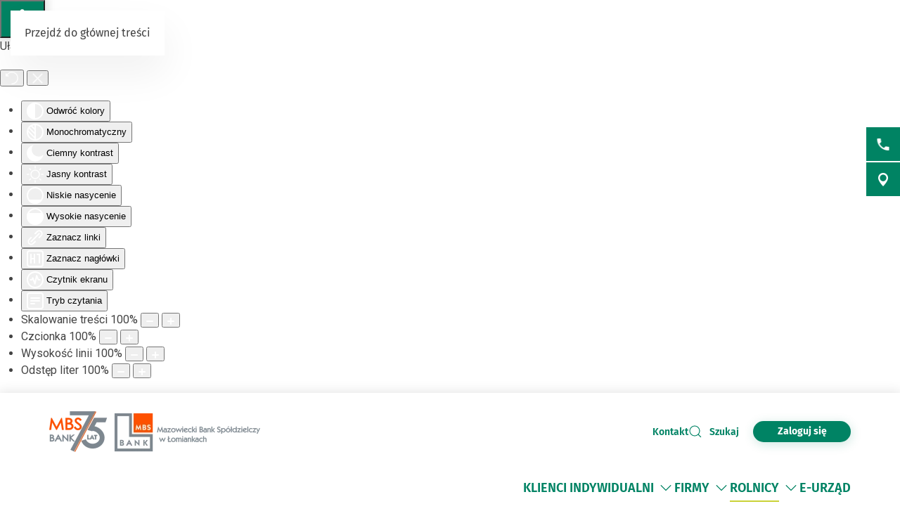

--- FILE ---
content_type: text/html; charset=utf-8
request_url: https://mbsbank.pl/rolnicy/lokaty-terminowe/lokata-o-n
body_size: 29231
content:
<!DOCTYPE html>
<html lang="pl-pl" dir="ltr">
    <head>
        <meta name="viewport" content="width=device-width, initial-scale=1">
        <link rel="icon" href="/images/BS/favicon_mbs.png" sizes="any">
                <link rel="apple-touch-icon" href="/images/BS/favicon_mbs.png">
        <meta charset="utf-8">
	<meta name="rights" content="Mazowiecki Bank Spółdzielczy w Łomiankach">
	<meta name="description" content="Mazowiecki Bank Spółdzielczy w Łomiankach">
	<meta name="generator" content="VerdIT">
	<title>Lokata O/N - Mazowiecki Bank Spółdzielczy w Łomiankach</title>
	<link href="https://mbsbank.pl/wyniki-wyszukiwania?format=opensearch" rel="search" title="OpenSearch Mazowiecki Bank Spółdzielczy w Łomiankach" type="application/opensearchdescription+xml">
<link href="/media/vendor/joomla-custom-elements/css/joomla-alert.min.css?0.4.1" rel="stylesheet">
	<link href="/media/system/css/joomla-fontawesome.min.css?4.5.31" rel="preload" as="style" onload="this.onload=null;this.rel='stylesheet'">
	<link href="/templates/yootheme/css/theme.9.css?1761639466" rel="stylesheet">
	<link href="/media/com_rsform/css/front.min.css?fdfb55" rel="stylesheet">
	<link href="/plugins/system/djaccessibility/module/assets/css/accessibility.css?1.14" rel="stylesheet">
	<link href="https://fonts.googleapis.com/css2?family=Roboto:wght@400;700&amp;display=swap" rel="stylesheet">
	<style>.djacc { font-family: Roboto, sans-serif; }</style>
	<style>.djacc--sticky.djacc-popup { margin: 20px 20px; }</style>
<script src="/media/vendor/jquery/js/jquery.min.js?3.7.1"></script>
	<script src="/media/legacy/js/jquery-noconflict.min.js?504da4"></script>
	<script src="/media/vendor/awesomplete/js/awesomplete.min.js?1.1.7" defer></script>
	<script type="application/json" class="joomla-script-options new">{"joomla.jtext":{"JLIB_JS_AJAX_ERROR_OTHER":"Wystąpił błąd podczas pobierania danych JSON: kod odpowiedzi HTTP %s.","JLIB_JS_AJAX_ERROR_PARSE":"Wystąpił błąd podczas przetwarzania następujących danych JSON:<br\/><code style=\"color:inherit;white-space:pre-wrap;padding:0;margin:0;border:0;background:inherit;\">%s<\/code>.","ERROR":"Błąd","MESSAGE":"Wiadomość","NOTICE":"Uwaga","WARNING":"Ostrzeżenie","JCLOSE":"Zamknij","JOK":"OK","JOPEN":"Otwórz"},"finder-search":{"url":"\/component\/finder\/?task=suggestions.suggest&amp;format=json&amp;tmpl=component&amp;Itemid=124"},"system.paths":{"root":"","rootFull":"https:\/\/mbsbank.pl\/","base":"","baseFull":"https:\/\/mbsbank.pl\/"},"csrf.token":"a6a40921c607c082a54b898a31fd88fa","system.keepalive":{"interval":840000,"uri":"\/component\/ajax\/?format=json"}}</script>
	<script src="/media/system/js/core.min.js?a3d8f8"></script>
	<script src="/media/vendor/webcomponentsjs/js/webcomponents-bundle.min.js?2.8.0" nomodule defer></script>
	<script src="/media/system/js/keepalive.min.js?08e025" type="module"></script>
	<script src="/media/com_finder/js/finder.min.js?755761" type="module"></script>
	<script src="/media/system/js/joomla-hidden-mail.min.js?80d9c7" type="module"></script>
	<script src="/media/system/js/messages.min.js?9a4811" type="module"></script>
	<script src="/templates/yootheme_bankbps/builder/hero-sliderV/app/hero-sliderV.js?4.5.31" defer></script>
	<script src="/templates/yootheme/packages/theme-cookie/app/cookie.min.js?4.5.31" defer></script>
	<script src="/templates/yootheme/vendor/assets/uikit/dist/js/uikit.min.js?4.5.31"></script>
	<script src="/templates/yootheme/vendor/assets/uikit/dist/js/uikit-icons-vision.min.js?4.5.31"></script>
	<script src="/templates/yootheme/js/theme.js?4.5.31"></script>
	<script src="/media/com_rsform/js/script.min.js?fdfb55"></script>
	<script src="/media/com_rsform/js/hashcash/sha256.min.js?fdfb55"></script>
	<script src="/media/com_rsform/js/hashcash/hashcash.min.js?fdfb55"></script>
	<script src="/plugins/system/djaccessibility/module/assets/js/accessibility.min.js?1.14"></script>
	<script type="application/ld+json">{"@context":"https://schema.org","@graph":[{"@type":"Organization","@id":"https://mbsbank.pl/#/schema/Organization/base","name":"Mazowiecki Bank Spółdzielczy w Łomiankach","url":"https://mbsbank.pl/"},{"@type":"WebSite","@id":"https://mbsbank.pl/#/schema/WebSite/base","url":"https://mbsbank.pl/","name":"Mazowiecki Bank Spółdzielczy w Łomiankach","publisher":{"@id":"https://mbsbank.pl/#/schema/Organization/base"},"potentialAction":{"@type":"SearchAction","target":"https://mbsbank.pl/wyniki-wyszukiwania?q={search_term_string}","query-input":"required name=search_term_string"}},{"@type":"WebPage","@id":"https://mbsbank.pl/#/schema/WebPage/base","url":"https://mbsbank.pl/rolnicy/lokaty-terminowe/lokata-o-n","name":"Lokata O/N - Mazowiecki Bank Spółdzielczy w Łomiankach","description":"Mazowiecki Bank Spółdzielczy w Łomiankach","isPartOf":{"@id":"https://mbsbank.pl/#/schema/WebSite/base"},"about":{"@id":"https://mbsbank.pl/#/schema/Organization/base"},"inLanguage":"pl-PL"},{"@type":"Article","@id":"https://mbsbank.pl/#/schema/com_content/article/236","name":"Lokata O/N","headline":"Lokata O/N","inLanguage":"pl-PL","thumbnailUrl":"images/do-produktow/lokaty/rolnicy/chun-kit-soo-7zAdzhBYp6c-unsplash.jpg","isPartOf":{"@id":"https://mbsbank.pl/#/schema/WebPage/base"}}]}</script>
	<script>window.yootheme ||= {}; var $theme = yootheme.theme = {"cookie":{"mode":"notification","template":"<div class=\"tm-cookie-banner uk-section uk-section-xsmall uk-section-muted uk-position-bottom uk-position-fixed\">\n    \n        <div class=\"uk-container uk-container uk-text-center uk-flex uk-flex-middle\">\n            <div class=\"cookieImg uk-visible@s\">\n                <svg aria-hidden=\"true\" style=\"fill: #fff; stroke: #fff;\" width=\"96\" height=\"96\" viewBox=\"0 0 96 96\">\n                    <path d=\"M35 45.5a7.5 7.5 0 11-15 0 7.5 7.5 0 0115 0zM63.5 63a7.5 7.5 0 100-15 7.5 7.5 0 000 15zm-19 19a7.5 7.5 0 100-15 7.5 7.5 0 000 15z\" opacity=\".2\"><\/path>\n                    <path d=\"M56.99 2.53a23.1 23.1 0 0114.66 6.15h.01l.01.02c.57.55.61 1.27.5 1.74v.07a10.95 10.95 0 01-3.07 4.77 9 9 0 01-6.9 2.5 10.34 10.34 0 01-9.72-10.44v-.08a10 10 0 011.03-3.74l.01-.03.02-.02c.28-.5.82-.92 1.52-.95.63-.02 1.27-.02 1.93.01zm12.04 7.83a20.1 20.1 0 00-12.2-4.83l-.92-.03c-.23.6-.38 1.25-.43 1.94a7.34 7.34 0 006.95 7.34 6 6 0 004.64-1.7c.94-.88 1.6-1.9 1.96-2.72zm15.3 8.76a6.84 6.84 0 00-5.09-.24 7.9 7.9 0 00-3.28 2.05 1.8 1.8 0 00-.3 1.95l.02.02v.02a15.16 15.16 0 008.74 7.47c.64.23 1.32.08 1.8-.33a6.63 6.63 0 001.63-1.97l.01-.03.01-.03c1.67-3.5-.12-7.32-3.54-8.91zm-5.5 3.28c.36-.25.82-.5 1.35-.67.92-.3 1.92-.35 2.89.1 2.14 1 2.92 3.14 2.11 4.88-.12.21-.26.41-.43.6l-.26-.1a12.29 12.29 0 01-5.66-4.81zM32 24a2 2 0 11-4 0 2 2 0 014 0zm12 21a2 2 0 11-4 0 2 2 0 014 0zm36 4a2 2 0 11-4 0 2 2 0 014 0zm-7 21a2 2 0 11-4 0 2 2 0 014 0zM59 81a2 2 0 11-4 0 2 2 0 014 0zM22 63a2 2 0 11-4 0 2 2 0 014 0zm27 7a9 9 0 11-18 0 9 9 0 0118 0zm-3 0a6 6 0 10-12 0 6 6 0 0012 0zM33 41a9 9 0 11-18 0 9 9 0 0118 0zm-15 0a6 6 0 1012 0 6 6 0 00-12 0zm50 11a9 9 0 11-18 0 9 9 0 0118 0zm-3 0a6 6 0 10-12 0 6 6 0 0012 0zM44.08 4.24c.31.48.33 1.09.05 1.58a17.46 17.46 0 00-2.36 8.8c0 9.55 7.58 17.24 16.85 17.24 2.97 0 5.75-.78 8.16-2.15a1.5 1.5 0 012.1.66 12.08 12.08 0 0011 6.74 12.4 12.4 0 007.85-2.75 1.5 1.5 0 012.38.74A45.76 45.76 0 0192 48.16c0 24.77-19.67 44.9-44 44.9S4 72.93 4 48.16C4 25.23 20.84 6.28 42.64 3.58a1.5 1.5 0 011.44.66zM40.22 7C21.32 10.71 7 27.7 7 48.16c0 23.17 18.39 41.9 41 41.9s41-18.73 41-41.9c0-3.52-.42-6.93-1.22-10.2a15.5 15.5 0 01-7.9 2.15c-5.5 0-10.36-2.83-12.97-7.1a19.46 19.46 0 01-8.28 1.85c-11 0-19.86-9.1-19.86-20.24 0-2.7.52-5.26 1.45-7.62zM92 91a2 2 0 100-4 2 2 0 000 4zM7 8.5a2.5 2.5 0 11-5 0 2.5 2.5 0 015 0zM82.5 90a1.5 1.5 0 100-3 1.5 1.5 0 000 3zm9.5-7.5a1.5 1.5 0 11-3 0 1.5 1.5 0 013 0zM13.5 8a1.5 1.5 0 100-3 1.5 1.5 0 000 3zM80 14.5a1.5 1.5 0 11-3 0 1.5 1.5 0 013 0zM53.5 20a1.5 1.5 0 100-3 1.5 1.5 0 000 3z\"><\/path>\n                <\/svg>\n            <\/div>  \n            <div class=\"cookie-content\">          \n                Ta strona wykorzystuje pliki cookies. Brak zmian ustawie\u0144 przegl\u0105darki oznacza zgod\u0119 na ich u\u017cywanie. Administratorem danych jest Bank Sp\u00f3\u0142dzielczy w \u0141omiankach. Wi\u0119cej informacji o zmianie ustawie\u0144 plik\u00f3w cookies w przegl\u0105darce, zasadach przetwarzania danych, w tym o prawach dost\u0119pne jest w <a href=\"\/polityka-prywatnosci\" class=\"cookie-link\">Polityce prywatno\u015bci<\/a>.            <\/div>\n        <\/div>\n        <div class=\"uk-container uk-container uk-text-right\">\n                                    <button type=\"button\" class=\"js-accept uk-button uk-button-primary uk-margin-small-left\" data-uk-toggle=\"target: !.uk-section; animation: true\">Akceptuj\u0119<\/button>\n                \n                        <\/div>\n        \n    <\/div>","position":"bottom"},"i18n":{"close":{"label":"Zamknij"},"totop":{"label":"Powr\u00f3t na g\u00f3r\u0119"},"marker":{"label":"Otw\u00f3rz"},"navbarToggleIcon":{"label":"Otw\u00f3rz Menu"},"paginationPrevious":{"label":"Poprzednia strona"},"paginationNext":{"label":"Nast\u0119pna strona"},"searchIcon":{"toggle":"Wyszukiwanie otwarte","submit":"Prze\u015blij wyszukiwanie"},"slider":{"next":"Nast\u0119pny slajd","previous":"Poprzedni slajd","slideX":"Slajd %s","slideLabel":"%s z %s"},"slideshow":{"next":"Nast\u0119pny slajd","previous":"Poprzedni slajd","slideX":"Slajd %s","slideLabel":"%s z %s"},"lightboxPanel":{"next":"Nast\u0119pny slajd","previous":"Poprzedni slajd","slideLabel":"%s z %s","close":"Zamknij"}}};</script>
	<script>RSFormProUtils.addEvent(window, 'load', function(){ RSFormPro.setDisabledSubmit('6', true); });</script>
	<script>RSFormPro.Ajax.URL = "\/component\/rsform\/?task=ajaxValidate&Itemid=314";</script>
	<script>RSFormProUtils.addEvent(window, 'load', function(){
    RSFormPro.Ajax.overrideSubmit(6, {"parent":"","field":"uk-form-danger"}, true);
});</script>
	<script>ajaxExtraValidationScript[6] = function(task, formId, data){ 
var formComponents = {};
formComponents[69]='subject';formComponents[70]='name';formComponents[72]='mail';formComponents[71]='phone';formComponents[73]='emailValidation';formComponents[74]='msg';formComponents[78]='zgoda1';formComponents[84]='Honeypot';
RSFormPro.Ajax.displayValidationErrors(formComponents, task, formId, data);
};
</script>
	<script>new DJAccessibility( {"cms":"joomla","yootheme":true,"position":"sticky","mobile_position":"sticky","layout":"popup","mobile_layout":"popup","align_position_popup":"bottom left","align_position_toolbar":"top center","align_mobile_position":"bottom left","breakpoint":"767px","direction":"top left","space":"true","version":"dmVyc2lvbnBybw==","speech_pitch":"1","speech_rate":"1","speech_volume":"1","ajax_url":"?option=com_ajax&plugin=Djaccessibility&format=raw"} )</script>
	<script>UIkit.icon.add('slidenav-previous','<svg width="48" height="48" viewBox="0 0 48 48" fill="none" xmlns="http://www.w3.org/2000/svg"><path d="M2 24C2 36.1503 11.8497 46 24 46C36.1503 46 46 36.1503 46 24C46 11.8497 36.1503 2 24 2C11.8497 2 2 11.8497 2 24Z" stroke="#009370" stroke-width="4" stroke-linecap="round" stroke-linejoin="round"/><path d="M27.5 13.5L17.5 23.5L27.5 33.5" stroke="#009370" stroke-width="4" stroke-miterlimit="10" stroke-linecap="square"/></svg>');
UIkit.icon.add('slidenav-next','<svg width="48" height="48" viewBox="0 0 48 48" fill="none" xmlns="http://www.w3.org/2000/svg"><path d="M46 24C46 11.8497 36.1503 2 24 2C11.8497 2 2 11.8497 2 24C2 36.1503 11.8497 46 24 46C36.1503 46 46 36.1503 46 24Z" stroke="#009370" stroke-width="4" stroke-linecap="round" stroke-linejoin="round"/><path d="M20.5 34.5L30.5 24.5L20.5 14.5" stroke="#009370" stroke-width="4" stroke-miterlimit="10" stroke-linecap="square"/></svg>');

UIkit.icon.add('search-icon','<svg xmlns="http://www.w3.org/2000/svg" xmlns:xlink="http://www.w3.org/1999/xlink" width="38px" height="34px"><path fill-rule="evenodd"  fill="rgb(0, 131, 100)" d="M12.627,6.259 C11.973,6.511 11.352,6.825 10.777,7.173 C10.188,7.535 9.646,7.949 9.152,8.403 L9.152,8.403 L9.152,8.410 C8.658,8.863 8.195,9.369 7.813,9.899 L7.813,9.899 L7.813,9.903 C7.430,10.426 7.096,10.997 6.808,11.593 C6.617,12.025 6.840,12.527 7.303,12.709 C7.781,12.888 8.323,12.684 8.514,12.252 C8.753,11.765 9.024,11.293 9.343,10.851 C9.678,10.401 10.061,9.983 10.459,9.606 L10.459,9.610 C10.874,9.229 11.336,8.889 11.814,8.586 C12.308,8.282 12.818,8.030 13.344,7.824 C13.822,7.641 14.030,7.144 13.838,6.712 C13.631,6.277 13.105,6.075 12.627,6.259 L12.627,6.259 ZM36.537,31.547 L36.537,31.547 L29.858,25.406 C30.926,24.214 31.819,22.871 32.472,21.425 C33.301,19.595 33.764,17.591 33.764,15.498 C33.764,13.434 33.317,11.458 32.504,9.643 L32.472,9.570 C31.643,7.707 30.416,6.024 28.886,4.608 L28.822,4.535 C27.260,3.111 25.395,1.958 23.338,1.172 L23.338,1.175 L23.323,1.172 C21.330,0.415 19.146,-0.003 16.883,-0.003 C12.212,-0.003 7.988,1.732 4.944,4.535 C3.397,5.958 2.139,7.671 1.278,9.573 C0.448,11.403 0.002,13.408 0.002,15.498 C0.002,17.558 0.448,19.533 1.246,21.349 L1.278,21.425 C2.139,23.325 3.397,25.033 4.944,26.453 C6.506,27.883 8.355,29.033 10.411,29.823 L10.411,29.816 L10.427,29.823 C12.419,30.581 14.603,30.997 16.883,30.997 C19.162,30.997 21.346,30.577 23.338,29.823 C24.917,29.219 26.367,28.403 27.658,27.412 L34.369,33.558 C34.975,34.112 35.947,34.108 36.552,33.555 C37.142,32.999 37.142,32.099 36.537,31.547 L36.537,31.547 ZM26.623,24.444 L26.623,24.444 L26.606,24.469 C25.330,25.622 23.833,26.559 22.143,27.196 C20.533,27.810 18.748,28.150 16.883,28.150 C15.002,28.150 13.217,27.814 11.607,27.196 L11.607,27.196 C9.917,26.556 8.402,25.615 7.128,24.448 L7.128,24.444 C5.852,23.273 4.832,21.879 4.131,20.335 L4.099,20.266 C3.445,18.802 3.094,17.192 3.094,15.498 C3.094,13.770 3.462,12.134 4.131,10.649 C4.832,9.113 5.852,7.722 7.128,6.547 C9.630,4.261 13.073,2.845 16.883,2.845 C18.748,2.845 20.533,3.185 22.143,3.793 L22.143,3.795 C23.833,4.436 25.347,5.380 26.623,6.547 L26.702,6.613 C27.929,7.762 28.934,9.134 29.619,10.657 L29.650,10.730 C30.304,12.194 30.655,13.803 30.655,15.498 C30.655,17.214 30.288,18.853 29.619,20.335 C28.918,21.887 27.897,23.277 26.623,24.444 L26.623,24.444 ZM26.877,14.645 L26.877,14.645 C26.351,14.645 25.937,15.026 25.937,15.498 C25.937,16.588 25.714,17.675 25.251,18.689 L25.235,18.728 C24.805,19.688 24.151,20.594 23.290,21.385 C22.414,22.183 21.410,22.783 20.358,23.193 C19.242,23.610 18.062,23.822 16.883,23.822 C16.373,23.822 15.943,24.203 15.943,24.675 C15.943,25.147 16.373,25.527 16.883,25.527 C18.301,25.527 19.720,25.272 21.059,24.766 C22.350,24.272 23.562,23.544 24.598,22.589 C25.634,21.641 26.415,20.547 26.957,19.373 L26.973,19.344 C27.531,18.114 27.802,16.800 27.802,15.498 C27.802,15.026 27.387,14.645 26.877,14.645 L26.877,14.645 Z"/></svg>');

//Copyright date
window.onload = function() {
	DateNow();
    colorSection();
    moveModalCloseBtn();
    searchFocus();
    targetBlank();
    focusOnScroll();
    loginButtonClick();
    initDotNav(".uk-navbar-dropdown.uk-drop ul.uk-nav.uk-nav-sub.uk-navbar-dropdown-nav", 287);
    //toggleFormButton();
    addScrollButtons();
    arrowDownToSubmenu();
}
function DateNow()
{
  document.getElementById("date-now").innerHTML = new Date().getFullYear();
}
/* Funkcja zmieniająca atrybut w kontakcie jeśli nie jest zastosowany GRID PRO */
function toggleFormButton() {
    if(document.getElementById('contact-buttons')) {
        document.querySelector('a[aria-label="form"]').removeAttribute('uk-scroll');
        document.querySelector('a[aria-label="form"]').setAttribute('uk-toggle', '');
    }
}
/*Kolorowanie sekcji*/
function colorSection() {
    let dynamicSection = document.querySelectorAll('.dynamic-section');
    let otherProducts = document.getElementById('other-products');

    if(dynamicSection.length > 1) {
        let dynamicSectionOdd = document.querySelectorAll('.dynamic-section:nth-child(odd)');
        dynamicSectionOdd.forEach((elem) => {
            elem.classList.add('uk-section-muted');
            elem.classList.remove('uk-section-default');
        })
        if(otherProducts) {
            if(otherProducts.previousElementSibling.classList.contains('uk-section-muted')) {
                otherProducts.classList.remove('uk-section-muted');
                otherProducts.classList.add('uk-section-default');
            }
        }
    }
}
/* Przesunięcie przycisku zamknięcia modala z formularzem wewnątrz kontenera */
function moveModalCloseBtn() {
    let modalCloseBtn = document.querySelector('#modal-form > .uk-modal-dialog > button.uk-close');
    if(modalCloseBtn) {
        modalCloseBtn.classList.remove('uk-modal-close-outside');
        modalCloseBtn.classList.add('uk-modal-close-default');
    }
}
/* Przełączanie Focusa na wyszukiwarkę i po zamknięciu na przycisk szukaj */
function searchFocus() {
    // Focus do wyszukiwarki
    // Select the search icon and input field
    const searchIcon = document.querySelector('.szukaj-ikona');
    const searchInput = document.querySelector('input[name="q"]');
    const closeDiv = document.getElementById('search-close');
    const searchTopDiv = document.getElementById('search-top');

    // Function to focus the search icon after click or Enter key press
    function focusSearchIconOpen() {
        searchInput.focus();
        // Set aria-hidden and aria-expanded for the search-top div
        if (searchTopDiv) {
            searchTopDiv.setAttribute('aria-hidden', 'false');
            searchTopDiv.setAttribute('aria-expanded', 'true');
        }
    }
    function focusSearchIconClose() {
        searchIcon.focus();
        // Set aria-hidden and aria-expanded for the search-top div
        if (searchTopDiv) {
            searchTopDiv.setAttribute('aria-hidden', 'true');
            searchTopDiv.setAttribute('aria-expanded', 'false');
        }
    }
    searchIcon.addEventListener('click', focusSearchIconOpen);
    // Event listener for Enter key press on the search icon
    searchIcon.addEventListener('keydown', function(event) {
        if (event.key === 'Enter') {
            focusSearchIconOpen();
        }
    });
    // Add event listener for click event on the close div
    closeDiv.addEventListener('click', focusSearchIconClose);
    // Add event listener for Enter key press on the close div
    closeDiv.addEventListener('keydown', function(event) {
        if (event.key === 'Enter') {
            focusSearchIconClose();
        }
    });
}

/*Funkcja dodająca informację do linku, że otwiera się w nowej karcie*/
function targetBlank() {
    document.querySelectorAll('a:not(.socials a, .exclude-external a)').forEach((link) => {
        if(link.getAttribute('target') && link.getAttribute('target') === '_blank') {
            link.innerHTML += '<span class="sr-only"> otwiera się w nowej karcie</span>'
        }
    });
}

/*Funkcja dodająca symulację kliknięcia po naciśnięciu ENTER na przycisk cookiesów*/
function cookieClick() {
    const cookieRev = document.getElementById('cookie-button');
    const cookieBannerContainer = document.querySelector('.cc-window.cc-banner input.cc-cookie-checkbox:not(input[read-only])');
    cookieRev.addEventListener("keydown", function(event) {
        if (event.key === "Enter") {
            cookieRev.click();
            cookieBannerContainer.focus();
        }
    });
}

/* Zmiana kolejności elementów w strukturze DOM w banerze GDPR - aby przycisk akceptacji był po zgodach */
function gdprDOMOrderChange() {
    // Pobranie elementów z DOM
    const complianceElement = document.querySelector('.cc-compliance.cc-highlight');
    const checkboxesElement = document.querySelector('.cc-checkboxes-container');
    if(complianceElement) {
        // Pobranie rodzica, aby móc manipulować kolejnością
        const parent = complianceElement.parentNode;
        // Zmiana kolejności: przenosimy "cc-checkboxes-container" przed "cc-compliance"
        parent.insertBefore(checkboxesElement, complianceElement);
    }
}

/* Walidacja formatu daty w kursach walut */
function validateDate(inputValue) {
    // Wyrażenie regularne dla formatu YYYY-MM-DD
    const regex = /^\d{4}-\d{1,2}-\d{1,2}$/;

    // Sprawdzamy, czy wartość pasuje do wzorca
    if (regex.test(inputValue)) {
        // Opcjonalnie: możemy dodatkowo sprawdzić, czy data jest poprawna
        const date = new Date(inputValue);
        // Jeśli data jest niepoprawna, to 'Invalid Date' będzie wartością w obiekcie Date
        if (date.getFullYear() == inputValue.split('-')[0] && 
            date.getMonth() + 1 == inputValue.split('-')[1] && 
            date.getDate() == inputValue.split('-')[2]) {
            return true;
        }
    }
    return false;
}

/*Przenoszenie focusa przy linkach scrollujących po stronie */
function focusOnScroll() {
    
    function getFirstFocusableElement(section) {
        // Wyszukaj wszystkie focusowalne elementy w sekcji
        const focusableElements = section.querySelectorAll('a[href], button, input, textarea, select, details, [tabindex]:not([tabindex="-1"])');
        // Zwróć pierwszy focusowalny element (jeśli istnieje)
        return focusableElements.length > 0 ? focusableElements[0] : null;
    }
    // Znajdź wszystkie linki z atrybutem "uk-scroll"
    const scrollLinks = document.querySelectorAll('a[uk-scroll]:not([uk-toggle])');

    scrollLinks.forEach(link => {
        link.addEventListener('click', function (event) {
            // Pobierz wartość href (czyli ID elementu)
            const targetId = this.getAttribute('href').substring(1);
            const targetElement = document.getElementById(targetId);
            if (targetElement) {
                firstFocusable = getFirstFocusableElement(targetElement);
                if (firstFocusable) {
                    firstFocusable.focus(); // Ustaw fokus na pierwszym focusowalnym elemencie
                }
            }
        });
    })
}
function loginButtonClick() {
    let loginButton = document.querySelectorAll('.login-button a');
    loginButton.forEach(btn => {
        btn.addEventListener('click', deleteExtraModal());
        btn.addEventListener('keydown', function(event) {
            if (event.key === "Enter") {
                deleteExtraModal();
            }
        });
    });
    
}

function deleteExtraModal() {
    let loginModal = document.querySelectorAll('#login-modal');
    if(loginModal.length > 1) {
        loginModal.forEach((el, index) => {
            if(index !== 0) {
                el.remove();
            }
        });
    }
    loginModalDOMOrderChange();
}
function loginModalDOMOrderChange() {
    // Pobranie elementów z DOM
    const closeBtn = document.querySelector('#login-modal button.uk-close');
    const contentElement = document.querySelector('#login-modal .el-sublayout-modal-container');
    if(contentElement) {
        // Pobranie rodzica, aby móc manipulować kolejnością
        const parent = contentElement.parentNode;
        // Zmiana kolejności: przenosimy "cc-checkboxes-container" przed "cc-compliance"
        parent.insertBefore(contentElement, closeBtn);
    }
}
/* MODYFIKACJE MENU BEZ BUILDERA - 20.08.2025 */
/* Dodawanie dotnav do menu ze scrollem */
function initDotNav(containerSelector, itemWidth, visibleItems = 4) {
    const containers = document.querySelectorAll(containerSelector);
    if (!containers.length) return;

    containers.forEach((container) => {
        const items = container.children;
        const totalItems = items.length;
        if (totalItems <= visibleItems) return; // nie ma co przewijać

        const totalPages = totalItems - visibleItems + 1;

        let dotNav = document.createElement("ul");
        dotNav.className = "el-nav uk-slider-nav uk-dotnav uk-margin-small-top uk-flex-center custom-dotnav";
        dotNav.setAttribute("aria-hidden", "true");

        for (let i = 0; i < totalPages; i++) {
            const li = document.createElement("li");
            if (i === 0) li.classList.add("uk-active");
            const a = document.createElement("a");
            a.href = "#";
            a.setAttribute("aria-label", `Idź do pozycji ${i + 1}`);
            a.addEventListener("click", (e) => {
                e.preventDefault();
                container.scrollTo({ left: i * itemWidth, behavior: "smooth" });
            });
            li.appendChild(a);
            dotNav.appendChild(li);
        }

        const old = container.parentNode.querySelector('.custom-dotnav');
        if (old) old.remove();
        container.parentNode.appendChild(dotNav);

        container.addEventListener("scroll", () => {
            const currentPage = Math.round(container.scrollLeft / itemWidth);
            dotNav.querySelectorAll("li").forEach((li, idx) => {
                li.classList.toggle("uk-active", idx === currentPage);
            });
        });
    });
}
function scrollLeft(container, scrollAmount) {
    container.scrollBy({ left: -scrollAmount, behavior: "smooth" });
}
function scrollRight(container, scrollAmount) {
    container.scrollBy({ left: scrollAmount, behavior: "smooth" });
}
function addScrollButtons() {
	const container = document.querySelectorAll(".uk-navbar-dropdown.uk-drop");
    container.forEach(el => {
        let ulContainer = el.querySelector('ul.uk-nav-sub.uk-navbar-dropdown-nav');
    	let btnPrev = el.querySelector('.custom-slidenav-previous');
        let btnNext = el.querySelector('.custom-slidenav-next');
        if(btnPrev) {
            btnPrev.addEventListener('click',() => scrollLeft(ulContainer,287));
        }
        if(btnNext) {
            btnNext.addEventListener('click',() => scrollRight(ulContainer,287));
        }

    });
}
/*Możliwość przejścia strzałką w dół po rozwinięciu menu*/
function arrowDownToSubmenu() {
    document.querySelectorAll('.uk-navbar-dropdown a').forEach(el => {
  el.setAttribute('tabindex', '-1');
});
    document.querySelector(".tm-header > .uk-navbar-container .uk-navbar-left > .uk-navbar-nav").setAttribute('role','menubar');
// helper — czy element jest widoczny (przydatne gdy dropdowny są zamknięte)
  const isVisible = el => !!(el && (el.offsetWidth || el.offsetHeight || el.getClientRects().length));

  // SELECTOR: ograniczamy się do głównych linków w menu.

  const MENU_ITEM_SELECTOR = 'a.uk-preserve-width';

  // 1) ArrowDown z przycisku rozwijania -> pierwszy link w submenu (pomijamy .scroll-nav)
  document.querySelectorAll('.toggle-menu').forEach(toggle => {
    toggle.addEventListener('keydown', function (e) {
        // TAB -> przejście do następnego/poprzedniego elementu głównego
      if (e.key === 'Tab') {
        return;
      }
      if (e.key !== 'ArrowDown') return;

      const liParent = this.closest('li.uk-parent') || this.parentElement;
      const submenu = liParent && liParent.querySelector('.uk-navbar-dropdown');
      if (!submenu) return;

      const items = Array.from(submenu.querySelectorAll(MENU_ITEM_SELECTOR))
        .filter(el => !el.closest('.scroll-nav') && isVisible(el));

      if (items.length === 0) return;

      e.preventDefault();
      e.stopPropagation();
      if (e.stopImmediatePropagation) e.stopImmediatePropagation();

      items[0].focus();
    });
  });

  // 2) Obsługa strzałek tylko wewnątrz dropdownów
  document.querySelectorAll('.uk-navbar-dropdown').forEach(dropdown => {
    dropdown.addEventListener('keydown', function (e) {
      // Blokada TAB
if (e.key === 'Tab') {
  e.preventDefault();
  e.stopPropagation();
  if (e.stopImmediatePropagation) e.stopImmediatePropagation();

  // ustaw focus ponownie na aktywnym elemencie,
  // żeby "zresetować" pamięć przeglądarki
  if (document.activeElement) {
    document.activeElement.focus();
  }
  return;
}
      if (e.key !== 'ArrowDown' && e.key !== 'ArrowUp') return;

      // lista tylko tych elementów menu, które chcemy przeglądać
      const items = Array.from(this.querySelectorAll(MENU_ITEM_SELECTOR))
        .filter(el => !el.closest('.scroll-nav') && isVisible(el));

      if (items.length === 0) return;

      // Normalizuj aktywny element: jeśli fokus jest wewnątrz <a> (np. img), znajdź rodzica <a>
      const active = document.activeElement;
      const currentLink = active && (active.matches(MENU_ITEM_SELECTOR) ? active : (active.closest ? active.closest(MENU_ITEM_SELECTOR) : null));
      const index = currentLink ? items.indexOf(currentLink) : -1;

      // Jeżeli obsługujemy strzałki, zatrzymujemy propagację, aby nie kolidować z innymi handlerami.
      e.preventDefault();
      e.stopPropagation();
      if (e.stopImmediatePropagation) e.stopImmediatePropagation();

      if (e.key === 'ArrowDown') {
        if (index === -1) {
          // nie byliśmy na żadnym elemencie -> idź do pierwszego
          items[0].focus();
        } else if (index < items.length - 1) {
          items[index + 1].focus();
        } else {
          // jesteśmy na ostatnim — nie przenosimy fokusu dalej; możesz tu dodać zamknięcie dropdownu lub wrap
        }
      } else if (e.key === 'ArrowUp') {
        if (index > 0) {
          items[index - 1].focus();
        } else {
          // jesteśmy na pierwszym -> powrót do toggle-menu
          const toggle = this.closest('li.uk-parent') && this.closest('li.uk-parent').querySelector('.toggle-menu');
          if (toggle) {
            toggle.focus();
          } else {
            // nie ma toggle -> nic nie rób
          }
        }
      }
    });
  });
}</script>
	<script>
setTimeout(() => {
    if(document.getElementById('userForm')) {

        const submitButton = document.querySelector('#submit')
        submitButton.addEventListener('click', function() {
            /* Automatyczna walidacja JS już po kliknięciu "Wyślij". Reaudyt WCAG */
            const form = document.querySelector('#userForm');
            const fields = form.querySelectorAll('input, textarea');
            fields.forEach(function (field) {
                field.addEventListener('input', function () {
                    const validationSpan = field.closest('.formControls').querySelector('.formValidation > span');
                    let isValid = true;

                    const value = field.value.trim();

                    // 1. Pole nie może być puste
                    if (value === '') {
                        isValid = false;
                    }

                    // 2. Walidacja email
                    if (field.type === 'email') {
                        const emailPattern = /^[^\s@]+@[^\s@]+\.[^\s@]+$/;
                        if (!emailPattern.test(value)) {
                            isValid = false;
                        }
                    }

                    // 3. Walidacja pola emailValidation
                    if (field.id === 'emailValidation') {
                        const emailField = document.getElementById('mail');
                        if (!emailField || value !== emailField.value.trim()) {
                            isValid = false;
                        }
                    }

                    // 4. Walidacja pola telefonu
                    if (field.id === 'phone') {
                        const phonePattern = /^(\+\d{1,3})?\d{9}$/;
                        if (!phonePattern.test(value.replace(/\s+/g, ''))) {
                            isValid = false;
                        }
                    }

                    // 5. Aktualizacja aria-invalid i klas
                    if (isValid) {
                        field.removeAttribute('aria-invalid');
                        field.classList.remove('rsform-error', 'uk-form-danger');
                        if (validationSpan) {
                            validationSpan.classList.remove('formError');
                            validationSpan.classList.add('formNoError');
                        }
                    } else {
                        field.setAttribute('aria-invalid', 'true');
                        field.classList.add('rsform-error', 'uk-form-danger');
                        if (validationSpan) {
                            validationSpan.classList.remove('formNoError');
                            validationSpan.classList.add('formError');
                        }
                    }
                });
            });
        });
    }
    
}, "500");
</script>

    </head>
    <body class=""><section class="djacc djacc-container djacc-popup djacc--hidden djacc--dark djacc--bottom-left">
			<button class="djacc__openbtn djacc__openbtn--default" aria-label="Otwórz narzędzia dostępności" title="Otwórz narzędzia dostępności">
			<svg xmlns="http://www.w3.org/2000/svg" width="48" height="48" viewBox="0 0 48 48">
				<path d="M1480.443,27.01l-3.891-7.51-3.89,7.51a1,1,0,0,1-.89.54,1.073,1.073,0,0,1-.46-.11,1,1,0,0,1-.43-1.35l4.67-9V10.21l-8.81-2.34a1,1,0,1,1,.51-1.93l9.3,2.47,9.3-2.47a1,1,0,0,1,.509,1.93l-8.81,2.34V17.09l4.66,9a1,1,0,1,1-1.769.92ZM1473.583,3a3,3,0,1,1,3,3A3,3,0,0,1,1473.583,3Zm2,0a1,1,0,1,0,1-1A1,1,0,0,0,1475.583,3Z" transform="translate(-1453 10.217)" fill="#fff"/>
			</svg>
		</button>
		<div class="djacc__panel">
		<div class="djacc__header">
			<p class="djacc__title">Ułatwienia dostępu</p>
			<button class="djacc__reset" aria-label="Reset" title="Reset">
				<svg xmlns="http://www.w3.org/2000/svg" width="18" height="18" viewBox="0 0 18 18">
					<path d="M9,18a.75.75,0,0,1,0-1.5,7.5,7.5,0,1,0,0-15A7.531,7.531,0,0,0,2.507,5.25H3.75a.75.75,0,0,1,0,1.5h-3A.75.75,0,0,1,0,6V3A.75.75,0,0,1,1.5,3V4.019A9.089,9.089,0,0,1,2.636,2.636,9,9,0,0,1,15.364,15.365,8.94,8.94,0,0,1,9,18Z" fill="#fff"/>
				</svg>
			</button>
			<button class="djacc__close" aria-label="Zamknij panel" title="Zamknij panel">
				<svg xmlns="http://www.w3.org/2000/svg" width="14.828" height="14.828" viewBox="0 0 14.828 14.828">
					<g transform="translate(-1842.883 -1004.883)">
						<line x2="12" y2="12" transform="translate(1844.297 1006.297)" fill="none" stroke="#fff" stroke-linecap="round" stroke-width="2"/>
						<line x1="12" y2="12" transform="translate(1844.297 1006.297)" fill="none" stroke="#fff" stroke-linecap="round" stroke-width="2"/>
					</g>
				</svg>
			</button>
		</div>
		<ul class="djacc__list">
			<li class="djacc__item djacc__item--contrast">
				<button class="djacc__btn djacc__btn--invert-colors" title="Odwróć kolory">
					<svg xmlns="http://www.w3.org/2000/svg" width="24" height="24" viewBox="0 0 24 24">
						<g fill="none" stroke="#fff" stroke-width="2">
							<circle cx="12" cy="12" r="12" stroke="none"/>
							<circle cx="12" cy="12" r="11" fill="none"/>
						</g>
						<path d="M0,12A12,12,0,0,1,12,0V24A12,12,0,0,1,0,12Z" fill="#fff"/>
					</svg>
					<span class="djacc_btn-label">Odwróć kolory</span>
				</button>
			</li>
			<li class="djacc__item djacc__item--contrast">
				<button class="djacc__btn djacc__btn--monochrome" title="Monochromatyczny">
					<svg xmlns="http://www.w3.org/2000/svg" width="24" height="24" viewBox="0 0 24 24">
						<g fill="none" stroke="#fff" stroke-width="2">
							<circle cx="12" cy="12" r="12" stroke="none"/>
							<circle cx="12" cy="12" r="11" fill="none"/>
						</g>
						<line y2="21" transform="translate(12 1.5)" fill="none" stroke="#fff" stroke-linecap="round" stroke-width="2"/>
						<path d="M5.853,7.267a12.041,12.041,0,0,1,1.625-1.2l6.3,6.3v2.829Z" transform="translate(-0.778 -4.278)" fill="#fff"/>
						<path d="M3.2,6.333A12.006,12.006,0,0,1,4.314,4.622l9.464,9.464v2.829Z" transform="translate(-0.778)" fill="#fff"/>
						<path d="M1.823,10.959a11.953,11.953,0,0,1,.45-2.378l11.506,11.5v2.829Z" transform="translate(-0.778)" fill="#fff"/>
					</svg>
					<span class="djacc_btn-label">Monochromatyczny</span>
				</button>
			</li>
			<li class="djacc__item djacc__item--contrast">
				<button class="djacc__btn djacc__btn--dark-contrast" title="Ciemny kontrast">
					<svg xmlns="http://www.w3.org/2000/svg" width="24" height="24" viewBox="0 0 24 24">
						<path d="M12,27A12,12,0,0,1,9.638,3.232a10,10,0,0,0,14.13,14.13A12,12,0,0,1,12,27Z" transform="translate(0 -3.232)" fill="#fff"/>
					</svg>
					<span class="djacc_btn-label">Ciemny kontrast</span>
				</button>
			</li>
			<li class="djacc__item djacc__item--contrast">
				<button class="djacc__btn djacc__btn--light-contrast" title="Jasny kontrast">
					<svg xmlns="http://www.w3.org/2000/svg" width="24" height="24" viewBox="0 0 32 32">
						<g transform="translate(7 7)" fill="none" stroke="#fff" stroke-width="2">
							<circle cx="9" cy="9" r="9" stroke="none"/>
							<circle cx="9" cy="9" r="8" fill="none"/>
						</g>
						<rect width="2" height="5" rx="1" transform="translate(15)" fill="#fff"/>
						<rect width="2" height="5" rx="1" transform="translate(26.607 3.979) rotate(45)" fill="#fff"/>
						<rect width="2" height="5" rx="1" transform="translate(32 15) rotate(90)" fill="#fff"/>
						<rect width="2" height="5" rx="1" transform="translate(28.021 26.607) rotate(135)" fill="#fff"/>
						<rect width="2" height="5" rx="1" transform="translate(15 27)" fill="#fff"/>
						<rect width="2" height="5" rx="1" transform="translate(7.515 23.071) rotate(45)" fill="#fff"/>
						<rect width="2" height="5" rx="1" transform="translate(5 15) rotate(90)" fill="#fff"/>
						<rect width="2" height="5" rx="1" transform="translate(8.929 7.515) rotate(135)" fill="#fff"/>
					</svg>
					<span class="djacc_btn-label">Jasny kontrast</span>
				</button>
			</li>
			
			<li class="djacc__item djacc__item--contrast">
				<button class="djacc__btn djacc__btn--low-saturation" title="Niskie nasycenie">
					<svg xmlns="http://www.w3.org/2000/svg" width="24" height="24" viewBox="0 0 24 24">
						<g fill="none" stroke="#fff" stroke-width="2">
							<circle cx="12" cy="12" r="12" stroke="none"/>
							<circle cx="12" cy="12" r="11" fill="none"/>
						</g>
						<path d="M0,12A12,12,0,0,1,6,1.6V22.394A12,12,0,0,1,0,12Z" transform="translate(0 24) rotate(-90)" fill="#fff"/>
					</svg>
					<span class="djacc_btn-label">Niskie nasycenie</span>
				</button>
			</li>
			<li class="djacc__item djacc__item--contrast">
				<button class="djacc__btn djacc__btn--high-saturation" title="Wysokie nasycenie">
					<svg xmlns="http://www.w3.org/2000/svg" width="24" height="24" viewBox="0 0 24 24">
						<g fill="none" stroke="#fff" stroke-width="2">
							<circle cx="12" cy="12" r="12" stroke="none"/>
							<circle cx="12" cy="12" r="11" fill="none"/>
						</g>
						<path d="M0,12A12.006,12.006,0,0,1,17,1.088V22.911A12.006,12.006,0,0,1,0,12Z" transform="translate(0 24) rotate(-90)" fill="#fff"/>
					</svg>
					<span class="djacc_btn-label">Wysokie nasycenie</span>
				</button>
			</li>
			<li class="djacc__item">
				<button class="djacc__btn djacc__btn--highlight-links" title="Zaznacz linki">
					<svg xmlns="http://www.w3.org/2000/svg" width="24" height="24" viewBox="0 0 24 24">
						<rect width="24" height="24" fill="none"/>
						<path d="M3.535,21.92a5.005,5.005,0,0,1,0-7.071L6.364,12.02a1,1,0,0,1,1.415,1.413L4.95,16.263a3,3,0,0,0,4.243,4.243l2.828-2.828h0a1,1,0,1,1,1.414,1.415L10.607,21.92a5,5,0,0,1-7.072,0Zm2.829-2.828a1,1,0,0,1,0-1.415L17.678,6.364a1,1,0,1,1,1.415,1.414L7.779,19.092a1,1,0,0,1-1.415,0Zm11.314-5.657a1,1,0,0,1,0-1.413l2.829-2.829A3,3,0,1,0,16.263,4.95L13.436,7.777h0a1,1,0,0,1-1.414-1.414l2.828-2.829a5,5,0,1,1,7.071,7.071l-2.828,2.828a1,1,0,0,1-1.415,0Z" transform="translate(-0.728 -0.728)" fill="#fff"/>
					</svg>
					<span class="djacc_btn-label">Zaznacz linki</span>
				</button>
			</li>
			<li class="djacc__item">
				<button class="djacc__btn djacc__btn--highlight-titles" title="Zaznacz nagłówki">
					<svg xmlns="http://www.w3.org/2000/svg" width="24" height="24" viewBox="0 0 24 24">
						<rect width="2" height="14" rx="1" transform="translate(5 5)" fill="#fff"/>
						<rect width="2" height="14" rx="1" transform="translate(10 5)" fill="#fff"/>
						<rect width="2" height="14" rx="1" transform="translate(17 5)" fill="#fff"/>
						<rect width="2" height="7" rx="1" transform="translate(12 11) rotate(90)" fill="#fff"/>
						<rect width="2" height="5" rx="1" transform="translate(19 5) rotate(90)" fill="#fff"/>
						<g fill="none" stroke="#fff" stroke-width="2">
							<rect width="24" height="24" rx="4" stroke="none"/>
							<rect x="1" y="1" width="22" height="22" rx="3" fill="none"/>
						</g>
					</svg>
					<span class="djacc_btn-label">Zaznacz nagłówki</span>
				</button>
			</li>
			<li class="djacc__item">
				<button class="djacc__btn djacc__btn--screen-reader" title="Czytnik ekranu">
					<svg xmlns="http://www.w3.org/2000/svg" width="24" height="24" viewBox="0 0 24 24">
						<g fill="none" stroke="#fff" stroke-width="2">
							<circle cx="12" cy="12" r="12" stroke="none"/>
							<circle cx="12" cy="12" r="11" fill="none"/>
						</g>
						<path d="M2907.964,170h1.91l1.369-2.584,2.951,8.363,2.5-11.585L2919,170h2.132" transform="translate(-2902.548 -158)" fill="none" stroke="#fff" stroke-linecap="round" stroke-linejoin="round" stroke-width="2"/>
					</svg>
					<span class="djacc_btn-label">Czytnik ekranu</span>
				</button>
			</li>
			<li class="djacc__item">
				<button class="djacc__btn djacc__btn--read-mode" title="Tryb czytania" data-label="Disable Read mode">
					<svg xmlns="http://www.w3.org/2000/svg" width="24" height="24" viewBox="0 0 24 24">
						<g fill="none" stroke="#fff" stroke-width="2">
							<rect width="24" height="24" rx="4" stroke="none"/>
							<rect x="1" y="1" width="22" height="22" rx="3" fill="none"/>
						</g>
						<rect width="14" height="2" rx="1" transform="translate(5 7)" fill="#fff"/>
						<rect width="14" height="2" rx="1" transform="translate(5 11)" fill="#fff"/>
						<rect width="7" height="2" rx="1" transform="translate(5 15)" fill="#fff"/>
					</svg>
					<span class="djacc_btn-label">Tryb czytania</span>
				</button>
			</li>
			<li class="djacc__item djacc__item--full">
				<span class="djacc__arrows djacc__arrows--zoom">
					<span class="djacc__label">Skalowanie treści</span>
					<span class="djacc__bar"></span>
					<span class="djacc__size">100<span class="djacc__percent">%</span></span>
					<button class="djacc__dec" aria-label="Pomniejsz stronę" title="Pomniejsz stronę">
						<svg xmlns="http://www.w3.org/2000/svg" width="10" height="2" viewBox="0 0 10 2">
							<g transform="translate(1 1)">
								<line x1="8" fill="none" stroke="#fff" stroke-linecap="round" stroke-width="2"/>
							</g>
						</svg>
					</button>
					<button class="djacc__inc" aria-label="Powieksz stronę" title="Powieksz stronę">
						<svg xmlns="http://www.w3.org/2000/svg" width="10" height="10" viewBox="0 0 10 10">
							<g transform="translate(1 1)">
								<line y2="8" transform="translate(4)" fill="none" stroke="#fff" stroke-linecap="round" stroke-width="2"/>
								<line x1="8" transform="translate(0 4)" fill="none" stroke="#fff" stroke-linecap="round" stroke-width="2"/>
							</g>
						</svg>
					</button>
				</span>
			</li>
			<li class="djacc__item djacc__item--full">
				<span class="djacc__arrows djacc__arrows--font-size">
					<span class="djacc__label">Czcionka</span>
					<span class="djacc__bar"></span>
					<span class="djacc__size">100<span class="djacc__percent">%</span></span>
					<button class="djacc__dec" aria-label="Zmniejsz rozmiar czcionki" title="Zmniejsz rozmiar czcionki">
						<svg xmlns="http://www.w3.org/2000/svg" width="10" height="2" viewBox="0 0 10 2">
							<g transform="translate(1 1)">
								<line x1="8" fill="none" stroke="#fff" stroke-linecap="round" stroke-width="2"/>
							</g>
						</svg>
					</button>
					<button class="djacc__inc" aria-label="Zwiększ rozmiar czcionki" title="Zwiększ rozmiar czcionki">
						<svg xmlns="http://www.w3.org/2000/svg" width="10" height="10" viewBox="0 0 10 10">
							<g transform="translate(1 1)">
								<line y2="8" transform="translate(4)" fill="none" stroke="#fff" stroke-linecap="round" stroke-width="2"/>
								<line x1="8" transform="translate(0 4)" fill="none" stroke="#fff" stroke-linecap="round" stroke-width="2"/>
							</g>
						</svg>
					</button>
				</span>
			</li>
			<li class="djacc__item djacc__item--full">
				<span class="djacc__arrows djacc__arrows--line-height">
					<span class="djacc__label">Wysokość linii</span>
					<span class="djacc__bar"></span>
					<span class="djacc__size">100<span class="djacc__percent">%</span></span>
					<button class="djacc__dec" aria-label="Zmniejsz wysokości linii" title="Zmniejsz wysokości linii">
						<svg xmlns="http://www.w3.org/2000/svg" width="10" height="2" viewBox="0 0 10 2">
							<g transform="translate(1 1)">
								<line x1="8" fill="none" stroke="#fff" stroke-linecap="round" stroke-width="2"/>
							</g>
						</svg>
					</button>
					<button class="djacc__inc" aria-label="Zwiększ wysokości linii" title="Zwiększ wysokości linii">
						<svg xmlns="http://www.w3.org/2000/svg" width="10" height="10" viewBox="0 0 10 10">
							<g transform="translate(1 1)">
								<line y2="8" transform="translate(4)" fill="none" stroke="#fff" stroke-linecap="round" stroke-width="2"/>
								<line x1="8" transform="translate(0 4)" fill="none" stroke="#fff" stroke-linecap="round" stroke-width="2"/>
							</g>
						</svg>
					</button>
				</span>
			</li>
			<li class="djacc__item djacc__item--full">
				<span class="djacc__arrows djacc__arrows--letter-spacing">
					<span class="djacc__label">Odstęp liter</span>
					<span class="djacc__bar"></span>
					<span class="djacc__size">100<span class="djacc__percent">%</span></span>
					<button class="djacc__dec" aria-label="Zmniejsz odstęp liter" title="Zmniejsz odstęp liter">
						<svg xmlns="http://www.w3.org/2000/svg" width="10" height="2" viewBox="0 0 10 2">
							<g transform="translate(1 1)">
								<line x1="8" fill="none" stroke="#fff" stroke-linecap="round" stroke-width="2"/>
							</g>
						</svg>
					</button>
					<button class="djacc__inc" aria-label="Zwiększ odstęp liter" title="Zwiększ odstęp liter">
						<svg xmlns="http://www.w3.org/2000/svg" width="10" height="10" viewBox="0 0 10 10">
							<g transform="translate(1 1)">
								<line y2="8" transform="translate(4)" fill="none" stroke="#fff" stroke-linecap="round" stroke-width="2"/>
								<line x1="8" transform="translate(0 4)" fill="none" stroke="#fff" stroke-linecap="round" stroke-width="2"/>
							</g>
						</svg>
					</button>
				</span>
			</li>
					</ul>
			</div>
</section>

        <div class="uk-hidden-visually uk-notification uk-notification-top-left uk-width-auto">
            <div class="uk-notification-message">
                <a href="#tm-main" class="uk-link-reset">Przejdź do głównej treści</a>
            </div>
        </div>

        
        
        <div class="tm-page">

                        
<div id="search-top" class="uk-position-relative uk-flex uk-flex-center uk-flex-middle uk-visible@m" hidden aria-hidden="true" aria-expanded="false">
    <div>
<div class="uk-panel" id="module-119">

    
    

    <form id="search-119" action="/wyniki-wyszukiwania" method="get" role="search" class="uk-search js-finder-searchform uk-search-default"><span uk-search-icon></span><input name="q" class="js-finder-search-query uk-search-input" placeholder="Wyszukaj w serwisie" required aria-label="Wyszukaj w serwisie" type="search"></form>
    

</div>
</div>
    <div id="search-close" aria-label="Zamknij wyszukiwarkę" uk-toggle="target: #search-top" class="uk-position-right uk-card uk-card-primary uk-card-body uk-card-small uk-flex uk-flex-center uk-flex-middle">
        <div class="" style="cursor: pointer;" >
            <svg xmlns="http://www.w3.org/2000/svg" xmlns:xlink="http://www.w3.org/1999/xlink" width="61" height="61" viewBox="0 0 61 61">
                <image alt="Zamknij wyszukiwarkę" id="close" width="61" height="61" xlink:href="[data-uri]"/>
            </svg>
        </div>
    </div>  
</div>



<div class="tm-header-mobile uk-hidden@m">


    
        <div class="uk-navbar-container">

            <div class="uk-container uk-container-expand">
                <nav class="uk-navbar" uk-navbar="{&quot;container&quot;:&quot;.tm-header-mobile&quot;}">

                                        <div class="uk-navbar-left">

                                                    <a href="https://mbsbank.pl/" aria-label="Bank Spółdzielczy - strona główna" class="uk-logo uk-navbar-item">
    <picture>
<source type="image/webp" srcset="/templates/yootheme/cache/1c/mbs-bank-logo-podwojne-1c9153be.webp 160w, /templates/yootheme/cache/10/mbs-bank-logo-podwojne-1018459a.webp 320w" sizes="(min-width: 160px) 160px">
<img alt loading="eager" src="/templates/yootheme/cache/b6/mbs-bank-logo-podwojne-b6972380.png" width="160" height="31">
</picture></a>
                        
                        
                    </div>
                    
                    
                                        <div class="uk-navbar-right">

                                                    
                        
                        
<div class="uk-panel" id="module-164">

    
    <style class="uk-margin-remove-adjacent">#module-164\#0 .el-link{font-weight: bold;}</style><div class="uk-grid tm-grid-expand uk-child-width-1-1 uk-grid-margin">
<div class="uk-width-1-1">
    
        
            
            
            
                
                    
<div class="fs-grid uk-margin-top uk-margin-bottom login-button" id="module-164#0">
    

            <div id="js-f3c88" class="uk-grid-match uk-child-width-1-1 fs-load-more-container" uk-grid>                            <div class="fs-grid-item-1-container fs-load-more-item fs-mw">            
<div class="fs-grid-item-holder">




<div class="el-item fs-grid-item-1 uk-panel uk-margin-remove-first-child uk-display-block" >


    
            






















    <div class="uk-margin-top uk-display-block"><a href="#login-modal" class="uk-position-relative uk-position-z-index el-link uk-button uk-button-primary uk-button-small" uk-toggle>Zaloguj się</a></div>




    
    


</div>

    
            
                            
<div id="login-modal" class="el-sublayout-modal uk-modal-container uk-flex-top" uk-modal>    <div class="uk-modal-dialog uk-width-auto uk-margin-auto-vertical">

                                    <button class="uk-modal-close-outside" type="button" uk-close></button>
                    
        <div class="el-sublayout-modal-container">                <div class="uk-modal-body">                    <div class="el-sublayout">            <nav class="uk-panel uk-margin"><div class="uk-grid tm-grid-expand uk-grid-collapse uk-child-width-1-1">
<div class="uk-width-1-1">
    
        
            
            
            
                
                    
<div class="uk-margin uk-width-2xlarge uk-margin-auto uk-text-center">
    
        <div class="uk-grid uk-child-width-1-1 uk-child-width-1-2@s uk-flex-center uk-grid-match" uk-grid>                <div>
<div class="el-item uk-flex uk-flex-column">
        <a class="uk-flex-1 uk-card uk-card-default uk-card-hover uk-flex uk-flex-column uk-flex-middle uk-card-body uk-margin-remove-first-child uk-link-toggle" href="https://e-mbs.lomianki.com.pl/" target="_blank">    
        
            
                
            
            
                                                
                
                    

        
                <div class="el-title uk-h3 uk-margin-top uk-margin-remove-bottom uk-flex-1">                        <span class="uk-link-heading">eBankNet</span>                    </div>        
        
    
        
        
        
        
        

                
                
            
        
        </a>    
</div></div>
                <div>
<div class="el-item uk-flex uk-flex-column">
        <a class="uk-flex-1 uk-card uk-card-default uk-card-hover uk-flex uk-flex-column uk-flex-middle uk-card-body uk-margin-remove-first-child uk-link-toggle" href="https://e-corp.lomianki.com.pl/eCorpoNet/#" target="_blank" uk-scroll>    
        
            
                
            
            
                                                
                
                    

        
                <div class="el-title uk-h3 uk-margin-top uk-margin-remove-bottom uk-flex-1">                        <span class="uk-link-heading">eCorpoNet</span>                    </div>        
        
    
        
        
        
        
        

                
                
            
        
        </a>    
</div></div>
                <div>
<div class="el-item uk-flex uk-flex-column">
        <a class="uk-flex-1 uk-card uk-card-default uk-card-hover uk-flex uk-flex-column uk-flex-middle uk-card-body uk-margin-remove-first-child uk-link-toggle" href="https://m.e-mbs.lomianki.com.pl" target="_blank">    
        
            
                
            
            
                                                
                
                    

        
                <div class="el-title uk-h3 uk-margin-top uk-margin-remove-bottom uk-flex-1">                        <span class="uk-link-heading">Nowy eBankNet</span>                    </div>        
        
    
        
        
        
        
        

                
                
            
        
        </a>    
</div></div>
                </div>
    
</div>
                
            
        
    
</div></div></nav>            <style>#login-modal .uk-modal-body [uk-scrollspy-class] {opacity: 1!important;}</style>            </div>                </div>        </div>    </div>
</div>            
            


</div>            </div>                            </div>
    


</div>
                
            
        
    
</div></div>
</div>

                        <a uk-toggle href="#tm-dialog-mobile" class="uk-navbar-toggle uk-navbar-toggle-animate">

        
        <div uk-navbar-toggle-icon></div>

        
    </a>

                    </div>
                    
                </nav>
            </div>

        </div>

    




    
    
        <div id="tm-dialog-mobile" class="uk-dropbar uk-dropbar-top" uk-drop="{&quot;clsDrop&quot;:&quot;uk-dropbar&quot;,&quot;flip&quot;:&quot;false&quot;,&quot;container&quot;:&quot;.tm-header-mobile&quot;,&quot;target-y&quot;:&quot;.tm-header-mobile .uk-navbar-container&quot;,&quot;mode&quot;:&quot;click&quot;,&quot;target-x&quot;:&quot;.tm-header-mobile .uk-navbar-container&quot;,&quot;stretch&quot;:true,&quot;bgScroll&quot;:&quot;false&quot;,&quot;animation&quot;:&quot;reveal-top&quot;,&quot;animateOut&quot;:true,&quot;duration&quot;:300,&quot;toggle&quot;:&quot;false&quot;}">

        <div class="tm-height-min-1-1 uk-flex uk-flex-column">

                        <div class="uk-margin-auto-bottom">
                
<div class="uk-grid uk-child-width-1-1" uk-grid>    <div>
<div class="uk-panel" id="module-tm-3">

    
    

    <form id="search-tm-3" action="/wyniki-wyszukiwania" method="get" role="search" class="uk-search js-finder-searchform uk-search-default uk-width-1-1"><span uk-search-icon></span><input name="q" class="js-finder-search-query uk-search-input" placeholder="Wyszukaj w serwisie" required aria-label="Wyszukaj w serwisie" type="search"></form>
    

</div>
</div>    <div>
<div class="uk-panel" id="module-menu-dialog-mobile">

    
    
<ul class="uk-nav uk-nav-default uk-nav-divider">
    
	<li class="item-124 js-accordion uk-parent uk-position-relative"><a href="/">Klienci indywidualni</a><a id='907334748' class='show-more uk-position-top-right' uk-toggle='target: #907334748 ; cls: uk-show-nav' role='button' aria-expanded='false' aria-label='Rozwiń/zwiń menu Klienci indywidualni'><span uk-icon='icon: chevron-down' aria-hidden='true'></span></a>
	<ul class="uk-nav-sub" hidden>

		<li class="item-133"><a href="/klienci-indywidualni/kredyty">Kredyty</a></li>
		<li class="item-132"><a href="/klienci-indywidualni/konta-osobiste">Konta osobiste</a></li>
		<li class="item-135"><a href="/klienci-indywidualni/karty-i-platnosci">Karty i płatności</a></li>
		<li class="item-134"><a href="/klienci-indywidualni/oszczednosci">Oszczędności</a></li>
		<li class="item-161"><a href="/klienci-indywidualni/bankowosc-internetowa">Bankowość internetowa i mobilna</a></li>
		<li class="item-476"><a href="/klienci-indywidualni/ubezpieczenia">Ubezpieczenia</a></li>
		<li class="item-474"><a href="/klienci-indywidualni/platnosci-tradycyjne">Płatności tradycyjne</a></li>
		<li class="item-413"><a href="/klienci-indywidualni/platnosci-mobilne">Płatności mobilne</a></li></ul></li>
	<li class="item-126 js-accordion uk-parent uk-position-relative"><a href="/firmy">FIRMY</a><a id='512667145' class='show-more uk-position-top-right' uk-toggle='target: #512667145 ; cls: uk-show-nav' role='button' aria-expanded='false' aria-label='Rozwiń/zwiń menu FIRMY'><span uk-icon='icon: chevron-down' aria-hidden='true'></span></a>
	<ul class="uk-nav-sub" hidden>

		<li class="item-144"><a href="/firmy/rachunki">RACHUNKI</a></li>
		<li class="item-145"><a href="/firmy/kredyty">KREDYTY</a></li>
		<li class="item-146"><a href="/firmy/lokaty-terminowe">LOKATY TERMINOWE</a></li>
		<li class="item-147"><a href="/firmy/karty">KARTY</a></li>
		<li class="item-179"><a href="/firmy/internet">BANKOWOŚĆ INTERNETOWA I MOBILNA</a></li>
		<li class="item-475"><a href="/firmy/platforma-wymiany-walutowej">PLATFORMA WYMIANY WALUTOWEJ</a></li></ul></li>
	<li class="item-259 uk-active js-accordion uk-parent uk-position-relative"><a href="/rolnicy">ROLNICY</a><a id='2087831453' class='show-more uk-position-top-right' uk-toggle='target: #2087831453 ; cls: uk-show-nav' role='button' aria-expanded='false' aria-label='Rozwiń/zwiń menu ROLNICY'><span uk-icon='icon: chevron-down' aria-hidden='true'></span></a>
	<ul class="uk-nav-sub" hidden>

		<li class="item-269"><a href="/rolnicy/rachunek-biezacy">RACHUNKI</a></li>
		<li class="item-270"><a href="/rolnicy/kredyty">KREDYTY</a></li>
		<li class="item-314 uk-active"><a href="/rolnicy/lokaty-terminowe">LOKATY TERMINOWE</a></li>
		<li class="item-272"><a href="/rolnicy/karty">KARTY</a></li>
		<li class="item-271"><a href="/rolnicy/bankowosc-internetowa-i-mobilna">BANKOWOŚĆ INTERNETOWA I MOBILNA</a></li></ul></li>
	<li class="item-727"><a href="/e-urzad">e-Urząd</a></li></ul>

</div>
</div>    <div>
<div class="uk-panel uk-card uk-card-primary uk-card-small kontakt-mobile" id="module-131">

    
    
<div class="uk-margin-remove-last-child custom" ><p><a href="/kontakt">Kontakt</a></p></div>

</div>
</div></div>
            </div>
            
            
        </div>

    </div>
    

</div>





<header class="tm-header uk-visible@m">






        <div class="tm-headerbar-default tm-headerbar tm-headerbar-top">
        <div class="uk-container uk-flex uk-flex-middle">

                        <a href="https://mbsbank.pl/" aria-label="Bank Spółdzielczy - strona główna" class="uk-logo">
    <picture>
<source type="image/webp" srcset="/templates/yootheme/cache/b9/mbs-bank-logo-podwojne-b9cba22f.webp 300w, /templates/yootheme/cache/fe/mbs-bank-logo-podwojne-fef334b6.webp 600w" sizes="(min-width: 300px) 300px">
<img alt loading="eager" src="/templates/yootheme/cache/13/mbs-bank-logo-podwojne-13cdd211.png" width="300" height="58">
</picture></a>
            
            
                        <div class="uk-margin-auto-left">
                
<div class="uk-panel menu-top" id="module-132">

    
    
<div class="uk-margin-remove-last-child custom" ><nav class="uk-navbar-container uk-navbar-top" uk-navbar>
<div class="uk-navbar-left">
<ul class="uk-navbar-nav">
<li class="uk-visible@m"><a href="/kontakt">Kontakt</a></li>
<li class="uk-visible@m"><a class="szukaj-ikona" uk-toggle="target: #search-top; animation: uk-animation-fade"><span class="uk-margin-small-right" uk-icon="search"></span>Szukaj</a></li>
</ul>
</div>
</nav></div>

</div>

            </div>
                        
                        <div class="uk-margin-left">
                <div>
<div class="uk-panel" id="module-159">

    
    <style class="uk-margin-remove-adjacent">#module-159\#0 .el-link{font-weight: bold;}</style><div class="uk-grid tm-grid-expand uk-child-width-1-1 uk-grid-margin">
<div class="uk-width-1-1">
    
        
            
            
            
                
                    
<div class="fs-grid uk-margin-top uk-margin-bottom login-button" id="module-159#0">
    

            <div id="js-412da" class="uk-grid-match uk-child-width-1-1 fs-load-more-container" uk-grid>                            <div class="fs-grid-item-1-container fs-load-more-item fs-mw">            
<div class="fs-grid-item-holder">




<div class="el-item fs-grid-item-1 uk-panel uk-margin-remove-first-child uk-display-block" >


    
            






















    <div class="uk-margin-top uk-display-block"><a href="#login-modal" class="uk-position-relative uk-position-z-index el-link uk-button uk-button-primary uk-button-small" uk-toggle>Zaloguj się</a></div>




    
    


</div>

    
            
                            
<div id="login-modal" class="el-sublayout-modal uk-modal-container uk-flex-top" uk-modal>    <div class="uk-modal-dialog uk-width-auto uk-margin-auto-vertical">

                                    <button class="uk-modal-close-outside" type="button" uk-close></button>
                    
        <div class="el-sublayout-modal-container">                <div class="uk-modal-body">                    <div class="el-sublayout">            <nav class="uk-panel uk-margin"><div class="uk-grid tm-grid-expand uk-grid-collapse uk-child-width-1-1">
<div class="uk-width-1-1">
    
        
            
            
            
                
                    
<div class="uk-margin uk-width-2xlarge uk-margin-auto uk-text-center">
    
        <div class="uk-grid uk-child-width-1-1 uk-child-width-1-2@s uk-flex-center uk-grid-match" uk-grid>                <div>
<div class="el-item uk-flex uk-flex-column">
        <a class="uk-flex-1 uk-card uk-card-default uk-card-hover uk-flex uk-flex-column uk-flex-middle uk-card-body uk-margin-remove-first-child uk-link-toggle" href="https://e-mbs.lomianki.com.pl/" target="_blank">    
        
            
                
            
            
                                                
                
                    

        
                <div class="el-title uk-h3 uk-margin-top uk-margin-remove-bottom uk-flex-1">                        <span class="uk-link-heading">eBankNet</span>                    </div>        
        
    
        
        
        
        
        

                
                
            
        
        </a>    
</div></div>
                <div>
<div class="el-item uk-flex uk-flex-column">
        <a class="uk-flex-1 uk-card uk-card-default uk-card-hover uk-flex uk-flex-column uk-flex-middle uk-card-body uk-margin-remove-first-child uk-link-toggle" href="https://e-corp.lomianki.com.pl/eCorpoNet/#" target="_blank" uk-scroll>    
        
            
                
            
            
                                                
                
                    

        
                <div class="el-title uk-h3 uk-margin-top uk-margin-remove-bottom uk-flex-1">                        <span class="uk-link-heading">eCorpoNet</span>                    </div>        
        
    
        
        
        
        
        

                
                
            
        
        </a>    
</div></div>
                <div>
<div class="el-item uk-flex uk-flex-column">
        <a class="uk-flex-1 uk-card uk-card-default uk-card-hover uk-flex uk-flex-column uk-flex-middle uk-card-body uk-margin-remove-first-child uk-link-toggle" href="https://m.e-mbs.lomianki.com.pl" target="_blank">    
        
            
                
            
            
                                                
                
                    

        
                <div class="el-title uk-h3 uk-margin-top uk-margin-remove-bottom uk-flex-1">                        <span class="uk-link-heading">Nowy eBankNet</span>                    </div>        
        
    
        
        
        
        
        

                
                
            
        
        </a>    
</div></div>
                </div>
    
</div>
                
            
        
    
</div></div></nav>            <style>#login-modal .uk-modal-body [uk-scrollspy-class] {opacity: 1!important;}</style>            </div>                </div>        </div>    </div>
</div>            
            


</div>            </div>                            </div>
    


</div>
                
            
        
    
</div></div>
</div>
</div>
            </div>
            
        </div>
    </div>
    
    
        
            <div class="uk-navbar-container">

                <div class="uk-container uk-flex uk-flex-middle">
                    <nav class="uk-navbar uk-flex-auto" uk-navbar="{&quot;align&quot;:&quot;center&quot;,&quot;container&quot;:&quot;.tm-header&quot;,&quot;boundary&quot;:&quot;.tm-header .uk-navbar-container&quot;,&quot;target-x&quot;:&quot;.tm-header .uk-navbar&quot;,&quot;mode&quot;:&quot;click&quot;,&quot;duration&quot;:300,&quot;toggle&quot;:&quot;false&quot;}">

                                                <div class="uk-navbar-left">
                            
<ul class="uk-navbar-nav">
    
	<li class="item-124 uk-parent item-1823473081" role="menuitem"><a href="/"> <div class="menu-title">Klienci indywidualni</div></a><button class='toggle-menu' role='button' aria-expanded='false' aria-label='Rozwiń/zwiń menu Klienci indywidualni'><span uk-icon='icon: chevron-down; ratio: 1.2;' aria-hidden='true'></span></button>
	<div class="uk-navbar-dropdown" uk-drop="{&quot;clsDrop&quot;:&quot;uk-navbar-dropdown&quot;,&quot;flip&quot;:&quot;false&quot;,&quot;container&quot;:&quot;.tm-header .item-1823473081&quot;,&quot;target-x&quot;:&quot;.tm-header .uk-navbar&quot;,&quot;mode&quot;:&quot;click&quot;,&quot;pos&quot;:&quot;bottom-center&quot;}"><div class="uk-navbar-dropdown-grid uk-child-width-1-1" uk-grid><div><ul class="uk-nav uk-nav-sub uk-navbar-dropdown-nav" role="menu" tabindex="-1">

		<li class="item-133" role="menuitem"><a href="/klienci-indywidualni/kredyty" class="uk-preserve-width"><picture>
<source type="image/webp" srcset="/templates/yootheme/cache/02/scott-graham-oqmzwnd3thu-unsplash-022063fc.webp 275w, /templates/yootheme/cache/9d/scott-graham-oqmzwnd3thu-unsplash-9d5af102.webp 550w" sizes="(min-width: 275px) 275px">
<img src="/templates/yootheme/cache/2a/scott-graham-oqmzwnd3thu-unsplash-2a5dba78.jpeg" width="275" height="183" class="uk-margin-small-right" alt loading="eager">
</picture> <div class="menu-title">Kredyty</div></a></li>
		<li class="item-132" role="menuitem"><a href="/klienci-indywidualni/konta-osobiste" class="uk-preserve-width"><picture>
<source type="image/webp" srcset="/templates/yootheme/cache/8b/christian-buehner-DItYlc26zVI-unsplash-8b0a8427.webp 275w, /templates/yootheme/cache/14/christian-buehner-DItYlc26zVI-unsplash-147016d9.webp 550w" sizes="(min-width: 275px) 275px">
<img src="/templates/yootheme/cache/ac/christian-buehner-DItYlc26zVI-unsplash-ac4758bd.jpeg" width="275" height="183" class="uk-margin-small-right" alt loading="eager">
</picture> <div class="menu-title">Konta osobiste</div></a></li>
		<li class="item-135" role="menuitem"><a href="/klienci-indywidualni/karty-i-platnosci" class="uk-preserve-width"><picture>
<source type="image/webp" srcset="/templates/yootheme/cache/34/20250219-karty-i-platnosci-34fd481b.webp 275w, /templates/yootheme/cache/ab/20250219-karty-i-platnosci-ab87dae5.webp 550w" sizes="(min-width: 275px) 275px">
<img src="/templates/yootheme/cache/9c/20250219-karty-i-platnosci-9c2902f8.jpeg" width="275" height="183" class="uk-margin-small-right" alt loading="eager">
</picture> <div class="menu-title">Karty i płatności</div></a></li>
		<li class="item-134" role="menuitem"><a href="/klienci-indywidualni/oszczednosci" class="uk-preserve-width"><picture>
<source type="image/webp" srcset="/templates/yootheme/cache/f9/photo-1607863680198-23d4b2565df0-f9be1b4c.webp 275w, /templates/yootheme/cache/66/photo-1607863680198-23d4b2565df0-66c489b2.webp 550w" sizes="(min-width: 275px) 275px">
<img src="/templates/yootheme/cache/b5/photo-1607863680198-23d4b2565df0-b5a2f106.jpeg" width="275" height="183" class="uk-margin-small-right" alt loading="eager">
</picture> <div class="menu-title">Oszczędności</div></a></li>
		<li class="item-161" role="menuitem"><a href="/klienci-indywidualni/bankowosc-internetowa" class="uk-preserve-width"><picture>
<source type="image/webp" srcset="/templates/yootheme/cache/10/mojeid-10377fe1.webp 275w, /templates/yootheme/cache/8f/mojeid-8f4ded1f.webp 550w" sizes="(min-width: 275px) 275px">
<img src="/templates/yootheme/cache/ee/mojeid-eea0c9b9.jpeg" width="275" height="183" class="uk-margin-small-right" alt loading="eager">
</picture> <div class="menu-title">Bankowość internetowa i mobilna</div></a></li>
		<li class="item-476" role="menuitem"><a href="/klienci-indywidualni/ubezpieczenia" class="uk-preserve-width"><picture>
<source type="image/webp" srcset="/templates/yootheme/cache/b1/500-b10757c5.webp 275w, /templates/yootheme/cache/2e/500-2e7dc53b.webp 550w" sizes="(min-width: 275px) 275px">
<img src="/templates/yootheme/cache/66/500-66ce7860.jpeg" width="275" height="183" class="uk-margin-small-right" alt loading="eager">
</picture> <div class="menu-title">Ubezpieczenia</div></a></li>
		<li class="item-474" role="menuitem"><a href="/klienci-indywidualni/platnosci-tradycyjne" class="uk-preserve-width"><picture>
<source type="image/webp" srcset="/templates/yootheme/cache/27/dylan-gillis-xkmxz4fv63w-unsplash-2797af60.webp 275w, /templates/yootheme/cache/b8/dylan-gillis-xkmxz4fv63w-unsplash-b8ed3d9e.webp 550w" sizes="(min-width: 275px) 275px">
<img src="/templates/yootheme/cache/9c/dylan-gillis-xkmxz4fv63w-unsplash-9cda22bb.jpeg" width="275" height="183" class="uk-margin-small-right" alt loading="eager">
</picture> <div class="menu-title">Płatności tradycyjne</div></a></li>
		<li class="item-413" role="menuitem"><a href="/klienci-indywidualni/platnosci-mobilne" class="uk-preserve-width"><picture>
<source type="image/webp" srcset="/templates/yootheme/cache/f3/photo-1611746869696-d09bce200020-2-f316b2e0.webp 275w, /templates/yootheme/cache/6c/photo-1611746869696-d09bce200020-2-6c6c201e.webp 550w" sizes="(min-width: 275px) 275px">
<img src="/templates/yootheme/cache/c0/photo-1611746869696-d09bce200020-2-c072fcf2.jpeg" width="275" height="183" class="uk-margin-small-right" alt loading="eager">
</picture> <div class="menu-title">Płatności mobilne</div></a></li></ul></div></div><div class="scroll-nav"><button aria-hidden="true" role="button" tabindex="-1" class="uk-pointer custom-slidenav-previous uk-slidenav" aria-label="Przesuń w lewo"><span uk-icon="slidenav-previous"></span></button><button tabindex="-1" aria-hidden="true" role="button" class="uk-pointer custom-slidenav-next uk-slidenav" aria-label="Przesuń w prawo"><span uk-icon="slidenav-next"></span></button></div></div></li>
	<li class="item-126 uk-parent item-1363151980" role="menuitem"><a href="/firmy"> <div class="menu-title">FIRMY</div></a><button class='toggle-menu' role='button' aria-expanded='false' aria-label='Rozwiń/zwiń menu FIRMY'><span uk-icon='icon: chevron-down; ratio: 1.2;' aria-hidden='true'></span></button>
	<div class="uk-navbar-dropdown" uk-drop="{&quot;clsDrop&quot;:&quot;uk-navbar-dropdown&quot;,&quot;flip&quot;:&quot;false&quot;,&quot;container&quot;:&quot;.tm-header .item-1363151980&quot;,&quot;target-x&quot;:&quot;.tm-header .uk-navbar&quot;,&quot;mode&quot;:&quot;click&quot;,&quot;pos&quot;:&quot;bottom-center&quot;}"><div class="uk-navbar-dropdown-grid uk-child-width-1-1" uk-grid><div><ul class="uk-nav uk-nav-sub uk-navbar-dropdown-nav" role="menu" tabindex="-1">

		<li class="item-144" role="menuitem"><a href="/firmy/rachunki" class="uk-preserve-width"><picture>
<source type="image/webp" srcset="/templates/yootheme/cache/c2/austin-distel-7uommzpd2ja-unsplash-c227aa0b.webp 275w, /templates/yootheme/cache/5d/austin-distel-7uommzpd2ja-unsplash-5d5d38f5.webp 550w" sizes="(min-width: 275px) 275px">
<img src="/templates/yootheme/cache/b0/austin-distel-7uommzpd2ja-unsplash-b0f7507f.jpeg" width="275" height="183" class="uk-margin-small-right" alt loading="eager">
</picture> <div class="menu-title">RACHUNKI</div></a></li>
		<li class="item-145" role="menuitem"><a href="/firmy/kredyty" class="uk-preserve-width"><picture>
<source type="image/webp" srcset="/templates/yootheme/cache/6b/bruce-mars-xj8qrwvuoes-unsplash-6b87f281.webp 275w, /templates/yootheme/cache/f4/bruce-mars-xj8qrwvuoes-unsplash-f4fd607f.webp 550w" sizes="(min-width: 275px) 275px">
<img src="/templates/yootheme/cache/4b/bruce-mars-xj8qrwvuoes-unsplash-4b747c80.jpeg" width="275" height="183" class="uk-margin-small-right" alt loading="eager">
</picture> <div class="menu-title">KREDYTY</div></a></li>
		<li class="item-146" role="menuitem"><a href="/firmy/lokaty-terminowe" class="uk-preserve-width"><picture>
<source type="image/webp" srcset="/templates/yootheme/cache/ff/frank-busch-pzifgmbsxcc-unsplash-fff71780.webp 275w, /templates/yootheme/cache/60/frank-busch-pzifgmbsxcc-unsplash-608d857e.webp 550w" sizes="(min-width: 275px) 275px">
<img src="/templates/yootheme/cache/35/frank-busch-pzifgmbsxcc-unsplash-3568c879.jpeg" width="275" height="183" class="uk-margin-small-right" alt loading="eager">
</picture> <div class="menu-title">LOKATY TERMINOWE</div></a></li>
		<li class="item-147" role="menuitem"><a href="/firmy/karty" class="uk-preserve-width"><picture>
<source type="image/webp" srcset="/templates/yootheme/cache/87/photo-1620714223084-8fcacc6dfd8d-870ff720.webp 275w, /templates/yootheme/cache/18/photo-1620714223084-8fcacc6dfd8d-187565de.webp 550w" sizes="(min-width: 275px) 275px">
<img src="/templates/yootheme/cache/d7/photo-1620714223084-8fcacc6dfd8d-d7fc1f11.jpeg" width="275" height="183" class="uk-margin-small-right" alt loading="eager">
</picture> <div class="menu-title">KARTY</div></a></li>
		<li class="item-179" role="menuitem"><a href="/firmy/internet" class="uk-preserve-width"><picture>
<source type="image/webp" srcset="/templates/yootheme/cache/fc/bench-accounting-c3v88boorom-unsplash-fc558aa3.webp 275w, /templates/yootheme/cache/63/bench-accounting-c3v88boorom-unsplash-632f185d.webp 550w" sizes="(min-width: 275px) 275px">
<img src="/templates/yootheme/cache/87/bench-accounting-c3v88boorom-unsplash-87d74f59.jpeg" width="275" height="183" class="uk-margin-small-right" alt loading="eager">
</picture> <div class="menu-title">BANKOWOŚĆ INTERNETOWA I MOBILNA</div></a></li>
		<li class="item-475" role="menuitem"><a href="/firmy/platforma-wymiany-walutowej" class="uk-preserve-width"><picture>
<source type="image/webp" srcset="/templates/yootheme/cache/b2/john-mcarthur-roqzkiady78-unsplash-b28cd532.webp 275w, /templates/yootheme/cache/2d/john-mcarthur-roqzkiady78-unsplash-2df647cc.webp 550w" sizes="(min-width: 275px) 275px">
<img src="/templates/yootheme/cache/8c/john-mcarthur-roqzkiady78-unsplash-8c3e5748.jpeg" width="275" height="183" class="uk-margin-small-right" alt loading="eager">
</picture> <div class="menu-title">PLATFORMA WYMIANY WALUTOWEJ</div></a></li></ul></div></div><div class="scroll-nav"><button aria-hidden="true" role="button" tabindex="-1" class="uk-pointer custom-slidenav-previous uk-slidenav" aria-label="Przesuń w lewo"><span uk-icon="slidenav-previous"></span></button><button tabindex="-1" aria-hidden="true" role="button" class="uk-pointer custom-slidenav-next uk-slidenav" aria-label="Przesuń w prawo"><span uk-icon="slidenav-next"></span></button></div></div></li>
	<li class="item-259 uk-active uk-parent item-644330209" role="menuitem"><a href="/rolnicy"> <div class="menu-title">ROLNICY</div></a><button class='toggle-menu' role='button' aria-expanded='false' aria-label='Rozwiń/zwiń menu ROLNICY'><span uk-icon='icon: chevron-down; ratio: 1.2;' aria-hidden='true'></span></button>
	<div class="uk-navbar-dropdown" uk-drop="{&quot;clsDrop&quot;:&quot;uk-navbar-dropdown&quot;,&quot;flip&quot;:&quot;false&quot;,&quot;container&quot;:&quot;.tm-header .item-644330209&quot;,&quot;target-x&quot;:&quot;.tm-header .uk-navbar&quot;,&quot;mode&quot;:&quot;click&quot;,&quot;pos&quot;:&quot;bottom-center&quot;}"><div class="uk-navbar-dropdown-grid uk-child-width-1-1" uk-grid><div><ul class="uk-nav uk-nav-sub uk-navbar-dropdown-nav" role="menu" tabindex="-1">

		<li class="item-269" role="menuitem"><a href="/rolnicy/rachunek-biezacy" class="uk-preserve-width"><picture>
<source type="image/webp" srcset="/templates/yootheme/cache/8e/jeffrey-keenan-puhxosappfa-unsplash-8e5860c1.webp 275w, /templates/yootheme/cache/11/jeffrey-keenan-puhxosappfa-unsplash-1122f23f.webp 550w" sizes="(min-width: 275px) 275px">
<img src="/templates/yootheme/cache/e4/jeffrey-keenan-puhxosappfa-unsplash-e46f7868.jpeg" width="275" height="183" class="uk-margin-small-right" alt loading="eager">
</picture> <div class="menu-title">RACHUNKI</div></a></li>
		<li class="item-270" role="menuitem"><a href="/rolnicy/kredyty" class="uk-preserve-width"><picture>
<source type="image/webp" srcset="/templates/yootheme/cache/1d/filipp-romanovski-eejet4gdlzc-unsplash-1d6059aa.webp 275w, /templates/yootheme/cache/82/filipp-romanovski-eejet4gdlzc-unsplash-821acb54.webp 550w" sizes="(min-width: 275px) 275px">
<img src="/templates/yootheme/cache/7f/filipp-romanovski-eejet4gdlzc-unsplash-7fb8ac21.jpeg" width="275" height="183" class="uk-margin-small-right" alt loading="eager">
</picture> <div class="menu-title">KREDYTY</div></a></li>
		<li class="item-314 uk-active" role="menuitem"><a href="/rolnicy/lokaty-terminowe" class="uk-preserve-width"><picture>
<source type="image/webp" srcset="/templates/yootheme/cache/a2/andre-taissin-Dc2SRspMak4-unsplash-a28ccf0d.webp 275w, /templates/yootheme/cache/3d/andre-taissin-Dc2SRspMak4-unsplash-3df65df3.webp 550w" sizes="(min-width: 275px) 275px">
<img src="/templates/yootheme/cache/46/andre-taissin-Dc2SRspMak4-unsplash-46c44043.jpeg" width="275" height="183" class="uk-margin-small-right" alt loading="eager">
</picture> <div class="menu-title">LOKATY TERMINOWE</div></a></li>
		<li class="item-272" role="menuitem"><a href="/rolnicy/karty" class="uk-preserve-width"><picture>
<source type="image/webp" srcset="/templates/yootheme/cache/82/georgi-dyulgerov-j_z2b7xi3wg-unsplash-8214c166.webp 275w, /templates/yootheme/cache/1d/georgi-dyulgerov-j_z2b7xi3wg-unsplash-1d6e5398.webp 550w" sizes="(min-width: 275px) 275px">
<img src="/templates/yootheme/cache/fa/georgi-dyulgerov-j_z2b7xi3wg-unsplash-fac7b923.jpeg" width="275" height="183" class="uk-margin-small-right" alt loading="eager">
</picture> <div class="menu-title">KARTY</div></a></li>
		<li class="item-271" role="menuitem"><a href="/rolnicy/bankowosc-internetowa-i-mobilna" class="uk-preserve-width"><picture>
<source type="image/webp" srcset="/templates/yootheme/cache/06/christin-hume-hcfwew744z4-unsplash-06c69065.webp 275w, /templates/yootheme/cache/99/christin-hume-hcfwew744z4-unsplash-99bc029b.webp 550w" sizes="(min-width: 275px) 275px">
<img src="/templates/yootheme/cache/8d/christin-hume-hcfwew744z4-unsplash-8d37c5ad.jpeg" width="275" height="183" class="uk-margin-small-right" alt loading="eager">
</picture> <div class="menu-title">BANKOWOŚĆ INTERNETOWA I MOBILNA</div></a></li></ul></div></div><div class="scroll-nav"><button aria-hidden="true" role="button" tabindex="-1" class="uk-pointer custom-slidenav-previous uk-slidenav" aria-label="Przesuń w lewo"><span uk-icon="slidenav-previous"></span></button><button tabindex="-1" aria-hidden="true" role="button" class="uk-pointer custom-slidenav-next uk-slidenav" aria-label="Przesuń w prawo"><span uk-icon="slidenav-next"></span></button></div></div></li>
	<li class="item-727" role="menuitem"><a href="/e-urzad"> <div class="menu-title">e-Urząd</div></a></li></ul>

                        </div>
                        
                        
                    </nav>
                </div>

            </div>

        
    




</header>

            
            <div id="module-129" class="builder"><!-- Builder #module-129 -->
<div class="uk-section-muted uk-section uk-section-xsmall">
    
        
        
        
            
                                <div class="uk-container">                
                    <div class="uk-grid tm-grid-expand uk-child-width-1-1 uk-grid-margin">
<div class="uk-width-1-1">
    
        
            
            
            
                
                    

<nav aria-label="Ścieżka powrotu">
    <ul class="uk-breadcrumb uk-margin-remove-bottom" vocab="https://schema.org/" typeof="BreadcrumbList">    <li><a href="/" property="item" typeof="WebPage" aria-label="Strona główna"><span aria-hidden="true" class="uk-margin-remove uk-icon" uk-icon="icon:home; ratio: 0.8"></span></a>
    <meta property="position" content="1"></li>
    
    
            <li property="itemListElement" typeof="ListItem">            <a href="/rolnicy" property="item" typeof="WebPage"><span property="name">ROLNICY</span></a>
            <meta property="position" content="2">
            </li>    
            <li property="itemListElement" typeof="ListItem">            <a href="/rolnicy/lokaty-terminowe" property="item" typeof="WebPage"><span property="name">LOKATY TERMINOWE</span></a>
            <meta property="position" content="3">
            </li>    
            <li property="itemListElement" typeof="ListItem">            <span property="name" aria-current="page">Lokata O/N</span>            <meta property="position" content="4">
            </li>    
    </ul>
</nav>

                
            
        
    
</div></div>
                                </div>                
            
        
    
</div></div>

            <main id="tm-main" >

                
                <div id="system-message-container" aria-live="polite"></div>

                <!-- Builder #template-9S6jojb0 --><style class="uk-margin-remove-adjacent">#template-9S6jojb0\#0 div#search-popup-maps{position: absolute; top: 0px; left: 0px; width: 100%; height: 100%;}#template-9S6jojb0\#0 div#search-popup-maps .uk-card{width: 120px;}@media (max-width: 960px){#template-9S6jojb0\#0 div#search-popup-maps .uk-card{width: 66px;}}@media (max-width: 640px){#template-9S6jojb0\#0 div#search-popup-maps .uk-card{width: 44px; padding: 10px;}#template-9S6jojb0\#0 .cruzmap-mod-list{display: none;}#template-9S6jojb0\#0 div#search-popup-maps{height: 200px;}}</style>
<div id="template-9S6jojb0#0" class="hero uk-section-muted uk-section uk-section-xsmall uk-padding-remove-top">
    
        
        
        
            
                                <div class="uk-container">                
                    <div class="uk-grid tm-grid-expand uk-grid-collapse uk-child-width-1-1">
<div class="uk-width-1-1">
    
        
            
            
            
                
                    
<div class="uk-slider-container hero-slider uk-margin" uk-slider data-slider-id="slider-6931895293381" aria-label="Baner główny">
    <div class="uk-position-relative">
        
            <div class="uk-slider-items uk-grid uk-grid-match">                                <div class="uk-width-1-1">
<div class="el-item uk-light uk-panel uk-flex uk-flex-column">
    
                <div class="uk-grid-collapse uk-flex-1 uk-flex-column  uk-flex-row@m" uk-grid>        
                        <div class="uk-width-3-5@m uk-flex-last@m uk-flex uk-flex-1  uk-flex-none@m">            
                                

        <picture>
<source type="image/webp" srcset="/templates/yootheme/cache/f7/chun-kit-soo-7zAdzhBYp6c-unsplash-f72a8222.webp 680w, /templates/yootheme/cache/c3/chun-kit-soo-7zAdzhBYp6c-unsplash-c3887bd8.webp 768w, /templates/yootheme/cache/3e/chun-kit-soo-7zAdzhBYp6c-unsplash-3ee5bf65.webp 1024w" sizes="(min-width: 680px) 680px">
<img src="/templates/yootheme/cache/08/chun-kit-soo-7zAdzhBYp6c-unsplash-080a28fb.jpeg" width="680" height="400" alt loading="lazy" class="el-image uk-object-cover uk-height-1-1">
</picture>    
    
                
                        </div>            
                        <div class="uk-width-expand uk-flex uk-flex-column uk-flex-none  uk-flex-1@m">            
                                
                                
                <div class="verdit-lemon uk-background-secondary"></div>
                <div class="verdit-green uk-background-primary"></div>
                
                                <div class="uk-padding uk-margin-remove-first-child">                
                    

        
                <h1 class="el-title uk-heading-large uk-margin-top uk-margin-remove-bottom uk-flex-1">                        Lokata O/N                    </h1>        
        
    
        
        
        
        
        

                                </div>                
                
                        </div>            
                </div>        
    
</div></div>                            </div>
        
                
        
    </div>
        <ul class="el-nav uk-slider-nav uk-dotnav uk-flex-center uk-margin-top" uk-margin></ul>    
</div>
                
            
        
    
</div></div>
                                </div>                
            
        
    
</div>
<div class="uk-section-default uk-section" uk-scrollspy="target: [uk-scrollspy-class]; cls: uk-animation-fade; delay: 200;">
    
        
        
        
            
                                <div class="uk-container">                
                    <div class="uk-grid tm-grid-expand uk-child-width-1-1 uk-grid-margin">
<div class="uk-width-1-1@m">
    
        
            
            
            
                
                    <div class="uk-panel uk-margin" uk-scrollspy-class><p>Lokata Overnight to jednodniowa lokata, na którą przeksięgowywane są automatycznie salda środków pieniężnych stanowiące nadwyżki na rachunkach rozliczeniowych</p></div>
                
            
        
    
</div></div>
                                </div>                
            
        
    
</div>
<div class="uk-section-muted uk-section">
    
        
        
        
            
                                <div class="uk-container">                
                    <div class="uk-grid tm-grid-expand uk-child-width-1-1 uk-grid-margin">
<div class="uk-width-1-1@m">
    
        
            
            
            
                
                    
<h2 class="uk-heading-medium uk-text-primary uk-text-center">        <strong>Dlaczego</strong> warto?    </h2>
                
            
        
    
</div></div><div class="uk-grid tm-grid-expand uk-child-width-1-1 uk-grid-margin">
<div class="uk-width-1-1@m">
    
        
            
            
            
                
                    
<div class="why-worth uk-margin">
    
        <ul class="uk-grid uk-child-width-1-1 uk-child-width-1-2@s uk-child-width-1-3@m uk-grid-match" uk-grid>                <li aria-label="1 z 6">
<div class="el-item uk-panel">
    
                <div class="uk-grid-small" uk-grid>        
                        <div class="uk-width-auto@m">            
                                

    
                <span class="uk-text-primary el-image" uk-icon="icon: check; width: 30; height: 30;"></span>        
        
    
                
                        </div>            
                        <div class="uk-width-expand uk-margin-remove-first-child">            
                
                
                    

        
        
        
    
        
        
                <div class="el-content uk-panel uk-margin-top">wysokie oprocentowanie,</div>        
        
        

                
                
                        </div>            
                </div>        
    
</div></li>
                        <li aria-label="2 z 6">
<div class="el-item uk-panel">
    
                <div class="uk-grid-small" uk-grid>        
                        <div class="uk-width-auto@m">            
                                

    
                <span class="uk-text-primary el-image" uk-icon="icon: check; width: 30; height: 30;"></span>        
        
    
                
                        </div>            
                        <div class="uk-width-expand uk-margin-remove-first-child">            
                
                
                    

        
        
        
    
        
        
                <div class="el-content uk-panel uk-margin-top">brak opłat za otwarcie i prowadzenie lokaty,</div>        
        
        

                
                
                        </div>            
                </div>        
    
</div></li>
                        <li aria-label="3 z 6">
<div class="el-item uk-panel">
    
                <div class="uk-grid-small" uk-grid>        
                        <div class="uk-width-auto@m">            
                                

    
                <span class="uk-text-primary el-image" uk-icon="icon: check; width: 30; height: 30;"></span>        
        
    
                
                        </div>            
                        <div class="uk-width-expand uk-margin-remove-first-child">            
                
                
                    

        
        
        
    
        
        
                <div class="el-content uk-panel uk-margin-top">gwarancje Bankowego Funduszu Gwarancyjnego,</div>        
        
        

                
                
                        </div>            
                </div>        
    
</div></li>
                        <li aria-label="4 z 6">
<div class="el-item uk-panel">
    
                <div class="uk-grid-small" uk-grid>        
                        <div class="uk-width-auto@m">            
                                

    
                <span class="uk-text-primary el-image" uk-icon="icon: check; width: 30; height: 30;"></span>        
        
    
                
                        </div>            
                        <div class="uk-width-expand uk-margin-remove-first-child">            
                
                
                    

        
        
        
    
        
        
                <div class="el-content uk-panel uk-margin-top">opłacalność – można efektywnie lokować bieżące nadwyżki środków finansowych z rachunków rozliczeniowych i uzyskiwać odsetki wyższe niż odsetki z rachunku rozliczeniowego,</div>        
        
        

                
                
                        </div>            
                </div>        
    
</div></li>
                        <li aria-label="5 z 6">
<div class="el-item uk-panel">
    
                <div class="uk-grid-small" uk-grid>        
                        <div class="uk-width-auto@m">            
                                

    
                <span class="uk-text-primary el-image" uk-icon="icon: check; width: 30; height: 30;"></span>        
        
    
                
                        </div>            
                        <div class="uk-width-expand uk-margin-remove-first-child">            
                
                
                    

        
        
        
    
        
        
                <div class="el-content uk-panel uk-margin-top">komfort i oszczędność czasu – uniknięcie zbędnych formalności związanych z zakładaniem kolejnych lokat - wystarczy jedno upoważnienie, aby Bank automatycznie przeksięgowywał nadwyżki środków pieniężnych z rachunków rozliczeniowych,</div>        
        
        

                
                
                        </div>            
                </div>        
    
</div></li>
                        <li aria-label="6 z 6">
<div class="el-item uk-panel">
    
                <div class="uk-grid-small" uk-grid>        
                        <div class="uk-width-auto@m">            
                                

    
                <span class="uk-text-primary el-image" uk-icon="icon: check; width: 30; height: 30;"></span>        
        
    
                
                        </div>            
                        <div class="uk-width-expand uk-margin-remove-first-child">            
                
                
                    

        
        
        
    
        
        
                <div class="el-content uk-panel uk-margin-top">odsetki od lokaty dostępne są na rachunku rozliczeniowym następnego dnia roboczego rano.</div>        
        
        

                
                
                        </div>            
                </div>        
    
</div></li>
                        </ul>
    
</div>
                
            
        
    
</div></div>
                                </div>                
            
        
    
</div>
<div class="uk-section-default uk-section" uk-scrollspy="target: [uk-scrollspy-class]; cls: uk-animation-fade; delay: 200;">
    
        
        
        
            
                                <div class="uk-container">                
                    <div class="uk-grid tm-grid-expand uk-child-width-1-1 uk-grid-margin">
<div class="uk-width-1-1@m">
    
        
            
            
            
                
                    <div class="uk-panel uk-margin" uk-scrollspy-class><p><strong>Szczegóły lokaty:</strong></p>
<ul>
<li>stopa procentowa ustalana w oparciu o wysokość aktualnej stopy procentowej obowiązującej na rynku międzybankowym,</li>
<li>termin lokaty – 1 dzień,</li>
<li>minimalna kwota – tylko 50 000 PLN.&nbsp;</li>
</ul></div>
                
            
        
    
</div></div>
                                </div>                
            
        
    
</div>
<div class="uk-section-default uk-section" uk-scrollspy="target: [uk-scrollspy-class]; cls: uk-animation-fade; delay: 200;">
    
        
        
        
            
                                <div class="uk-container">                
                    <div class="uk-grid tm-grid-expand uk-child-width-1-1 uk-grid-margin">
<div class="uk-width-1-1@m">
    
        
            
            
            
                
                    
<h2 class="uk-heading-medium uk-text-primary uk-text-center" uk-scrollspy-class>        <strong>Przydatne</strong> informacje    </h2>
                
            
        
    
</div></div><div class="uk-grid tm-grid-expand uk-child-width-1-1 uk-grid-margin">
<div class="uk-width-1-1@m">
    
        
            
            
            
                
                    
<div uk-accordion="multiple: 1; collapsible: true;" uk-scrollspy-class>
        
<div class="el-item">
    <a class="el-title uk-accordion-title" href><h3>Przydatne dokumenty</h3></a>

    <div class="uk-accordion-content">
    
                <div class="el-content uk-panel"><ul>
<li><a href="/images/tabele_i_taryfy/tabela_depozytowa.pdf" target="_blank">Tabela oprocentowania produktów depozytowych</a></li>
<li><a href="/images/tabele_i_taryfy/taryfa_instytucjonalni.pdf" target="_blank">Taryfa opłat i prowizji bankowych dla klientów instytucjonalnych</a></li>
</ul></div>                
    
    </div>
</div>    
</div>
                
            
        
    
</div></div>
                                </div>                
            
        
    
</div>

                
            </main>

            
<div class="tm-bottom uk-section-default uk-section">

    
        
        
        
                        <div class="uk-container">
            
                
<div class="uk-panel" id="module-158">

    
    
<div class="uk-margin-remove-last-child custom" ><p>Reklamacje</p>
<p>W MBS&nbsp;Banku zawsze staramy się, żeby nasze produkty i&nbsp;usługi spełniały Twoje oczekiwania. Jeśli jednak masz zastrzeżenia, możesz złożyć reklamację. Każda opinia jest dla&nbsp;nas cenna. Jak&nbsp;złożyć reklamację przeczytaj <a href="/reklamacje">TUTAJ</a></p></div>

</div>

                        </div>
            
        
    
</div>
<div id="module-130" class="builder"><!-- Builder #module-130 --><style class="uk-margin-remove-adjacent">#contact-buttons > div > div:not(div:first-child) > .el-item > a{background-color: transparent;}#contact-buttons a.el-item:hover{background-color: #f8f8f8!important;}#contact-buttons a.el-item{padding: 30px 10px;}#contact-buttons .el-title{color: #444;}@media (max-width: 640px){#contact-buttons a.el-item > object{display: flex!important; align-items: center;}#contact-buttons a.el-item > object > div:first-child{min-width: 60px;}#contact-buttons a.el-item .el-title{padding-left: 10px; margin-top: 0px!important; text-align: left;}}</style>
<div class="uk-section-default uk-section uk-padding-remove-bottom">
    
        
        
        
            
                                <div class="uk-container">                
                    <div class="uk-grid tm-grid-expand uk-child-width-1-1 uk-grid-margin">
<div class="uk-width-1-1">
    
        
            
            
            
                
                    
<div class="fs-grid uk-margin-top uk-margin-remove-bottom uk-text-center" id="contact-buttons">
    

            <div id="js-6d286" class="uk-grid-collapse uk-grid-match uk-child-width-1-1 uk-child-width-1-3@m fs-load-more-container" uk-grid>                            <div class="fs-grid-item-1-container fs-load-more-item fs-mw">            
<div class="fs-grid-item-holder">




<a class="uk-background-muted el-item fs-grid-item-1 uk-panel uk-margin-remove-first-child uk-link-toggle uk-display-block uk-position-relative uk-position-z-index"  href="#contact-us" uk-scroll>
    <object>

            <div>        



<span class="el-image" uk-icon="icon: receiver; width: 60; height: 60;"></span>



        </div>    
            






    <div class="el-title uk-h4 uk-margin-top uk-margin-remove-bottom">            Zadzwoń do nas        </div>




















    
    

    </object>
</a>

    



</div>            </div>                                <div class="fs-grid-item-2-container fs-load-more-item fs-mw">            
<div class="fs-grid-item-holder">




<a class="el-item fs-grid-item-2 uk-panel uk-margin-remove-first-child uk-link-toggle uk-display-block uk-link-toggle"  href="#modal-form" uk-toggle aria-label="Napisz do nas">
    <object>

            <div>        



<span class="el-image" uk-icon="icon: mail; width: 60; height: 60;"></span>



        </div>    
            






    <div class="el-title uk-h4 uk-margin-top uk-margin-remove-bottom">            Napisz do nas        </div>




















    
    

    </object>
</a>

    
            
                            
<div id="modal-form" class="el-sublayout-modal uk-modal-container uk-flex-top" uk-modal>    <div class="uk-modal-dialog uk-width-auto uk-margin-auto-vertical">

                                    <button class="uk-modal-close-outside" type="button" uk-close></button>
                    
        <div class="el-sublayout-modal-container">                <div class="uk-modal-body uk-padding-remove">                    <div class="el-sublayout">            <div class="uk-panel uk-margin"><div class="uk-grid tm-grid-expand uk-child-width-1-1 uk-grid-margin">
<div class="uk-width-1-1">
    
        
            
            
            
                
                    <div class="uk-background-muted uk-padding"><div class="moduletable ">
        <div class="rsform">
	<form method="post"  id="userForm" action="https://mbsbank.pl/rolnicy/lokaty-terminowe/lokata-o-n"><div id="rsform_error_6" style="display: none;"></div>
<!-- Do not remove this ID, it is used to identify the page so that the pagination script can work correctly -->
<div class="formContainer uk-form-stacked" id="rsform_6_page_0">
	<div class="uk-grid">
		<div class="uk-width-1-1">
			<div class="uk-margin rsform-block rsform-block-header rsform-type-freetext">
					<p><span class="uk-visible@m" uk-icon="icon: lock"></span> W formularzu nie wysyłaj swojego loginu, hasła dostępu, numeru karty, swojego numeru PIN ani PESEL</p>
			</div>
			<div class="uk-margin rsform-block rsform-block-subject rsform-type-selectlist">

				<label class="uk-form-label formControlLabel" for="subject">Wybierz temat</label>

				<div class="formControls uk-form-controls">
					<select name="form[subject][]" id="subject" class="rsform-select-box uk-select"><option value="Klient indywidualny">Klient indywidualny</option><option value="Klient biznesowy (instytucjonalny)">Klient biznesowy (instytucjonalny)</option></select>
					<span class="formValidation"><span id="component69" class="formNoError">Invalid Input</span></span>
				</div>
			</div>
		</div>
	</div>
	<div class="uk-grid">
		<div class="uk-width-1-2@m">
			<div class="uk-margin rsform-block rsform-block-name rsform-type-textbox">

				<label class="uk-form-label formControlLabel" for="name">Imię i nazwisko<strong class="formRequired"><span class="uk-text-danger" aria-hidden="true">*</span></strong></label>

				<div class="formControls uk-form-controls">
					<input type="text" value="" size="20" placeholder="Imię i nazwisko" name="form[name]" id="name" autocomplete="name" class="rsform-input-box uk-input" aria-required="true" />
					<span class="formValidation"><span id="component70" class="formNoError">Podaj imię i nazwisko</span></span>
				</div>
			</div>
			<div class="uk-margin rsform-block rsform-block-mail rsform-type-textbox">

				<label class="uk-form-label formControlLabel" for="mail">Adres e-mail<strong class="formRequired"><span class="uk-text-danger" aria-hidden="true">*</span></strong></label>

				<div class="formControls uk-form-controls">
					<input type="email" value="" size="20" placeholder="Adres e-mail" name="form[mail]" id="mail" autocomplete="email" class="rsform-input-box uk-input" aria-required="true" />
					<span class="formValidation"><span id="component72" class="formNoError">Nieprawidłowy adres e-mail</span></span>
				</div>
			</div>
		</div>
		<div class="uk-width-1-2@m">
			<div class="uk-margin rsform-block rsform-block-phone rsform-type-textbox">

				<label class="uk-form-label formControlLabel" for="phone">Numer telefonu<strong class="formRequired"><span class="uk-text-danger" aria-hidden="true">*</span></strong></label>

				<div class="formControls uk-form-controls">
					<input type="text" value="" size="20" name="form[phone]" id="phone" autocomplete="tel" class="rsform-input-box uk-input" aria-required="true" />
					<span class="formValidation"><span id="component71" class="formNoError">Podaj nr telefonu</span></span>
				</div>
			</div>
			<div class="uk-margin rsform-block rsform-block-emailvalidation rsform-type-textbox">

				<label class="uk-form-label formControlLabel" for="emailValidation">Potwierdź adres e-mail<strong class="formRequired"><span class="uk-text-danger" aria-hidden="true">*</span></strong></label>

				<div class="formControls uk-form-controls">
					<input type="text" value="" size="20" name="form[emailValidation]" id="emailValidation" autocomplete="email" class="rsform-input-box uk-input" aria-required="true" />
					<span class="formValidation"><span id="component73" class="formNoError">Maile nie są zgodne</span></span>
				</div>
			</div>
		</div>
	</div>
	<div class="uk-grid">
		<div class="uk-width-1-1">
			<div class="uk-margin rsform-block rsform-block-msg rsform-type-textarea">

				<label class="uk-form-label formControlLabel" for="msg">Treść wiadomości<strong class="formRequired"><span class="uk-text-danger" aria-hidden="true">*</span></strong></label>

				<div class="formControls uk-form-controls">
					<textarea cols="50" rows="5" placeholder="Treść wiadomości" name="form[msg]" id="msg" autocomplete="off" class="rsform-text-box uk-textarea" aria-required="true"></textarea>
					<span class="formValidation"><span id="component74" class="formNoError">Wprowadź treść wiadomości</span></span>
				</div>
			</div>
			<div class="uk-margin rsform-block rsform-block-rodo rsform-type-freetext">
					<p>Administratorem danych osobowych jest Bank Spółdzielczy z siedzibą w Łomiankach. Twoje dane osobowe będą przetwarzane w celach udzielenia odpowiedzi na zadane pytanie z wykorzystaniem formularza kontaktowego. Więcej informacji o zasadach przetwarzania danych, w tym o celach i przysługujących Ci prawach dostępne jest na stronie internetowej w zakładce <a href="/polityka-prywatnosci" target="_blank" rel="noopener">Polityka prywatności</a>.</p>
			</div>
			<div class="uk-margin rsform-block rsform-block-zgoda1 rsform-type-checkboxgroup">

				<span class="uk-form-label formControlLabel" id="zgoda1-grouplbl">Przetwarzanie danych osobowych<strong class="formRequired"><span class="uk-text-danger" aria-hidden="true">*</span></strong></span>

				<div class="formControls uk-form-controls" role="group" aria-labelledby="zgoda1-grouplbl">
					<fieldset class="rsfp-fieldset"><legend class="rsfp-visually-hidden">Przetwarzanie danych osobowych</legend><label id="zgoda10-lbl" for="zgoda10"><input type="checkbox"  name="form[zgoda1][]" value="Zapoznałam/łem się z regulaminem serwisu i akceptuję jego warunki. Akceptując niniejszy regulamin wyrażam zgodę na przetwarzanie danych osobowych w celu realizacji kontaktu i przedstawienia oferty przez wskazany przeze mnie Bank z Grupy BPS. Administratorem podanych danych będzie Mazowiecki Bank Sp&oacute;łdzielczy w Łomiankach" id="zgoda10" class="rsform-checkbox uk-checkbox" /> Zapoznałam/łem się z regulaminem serwisu i akceptuję jego warunki. Akceptując niniejszy regulamin wyrażam zgodę na przetwarzanie danych osobowych w celu realizacji kontaktu i przedstawienia oferty przez wskazany przeze mnie Bank z Grupy BPS. Administratorem podanych danych będzie Mazowiecki Bank Spółdzielczy w Łomiankach</label> </fieldset>
					<span class="formValidation"><span id="component78" class="formNoError">Zgoda jest wymagana</span></span>
				</div>
			</div>
			<div class="uk-margin rsform-block rsform-block-text rsform-type-freetext">
					<p aria-hidden="true"><strong><span class="uk-text-danger">*</span></strong> pole obowiązkowe do wypełnienia</p>
<p>Walidacja formularza następuje po wciśnięciu przycisku "Wyślij".</p>
			</div>
			<div class="uk-margin rsform-block rsform-block-honeypot rsform-type-hashcash">

				<div class="formControls uk-form-controls">
					<button type="button" id="Honeypot" data-rsfp-hashcash data-hashcash-level="4" data-hashcash-text="6ffcfc78e3312b46869371ea12930438" data-hashcash-name="form[Honeypot]"><svg class="hashcash__pending hashcash" xmlns="http://www.w3.org/2000/svg" viewBox="0 0 52 52"><circle class="hashcash__circle" cx="26" cy="26" r="25" fill="none"/><path class="hashcash__check" fill="none" d="M14.1 27.2l7.1 7.2 16.7-16.8"/></svg><span class="hashcash__text">Nie jestem robotem</span></button>
					<span class="formValidation"><span id="component84" class="formNoError">Pole wymagane</span></span>
				</div>
			</div>
			<div class="uk-margin rsform-block rsform-block-submit rsform-type-submitbutton">

				<div class="formControls uk-form-controls">
					<button type="submit" name="form[submit]" id="submit" class="uk-button-primary rsform-submit-button  uk-button uk-button-primary" >Wyślij</button>
					<span class="formValidation"></span>
				</div>
			</div>
		</div>
	</div>
</div>
					<input type="hidden" name="form[uniq_id]" id="uniq_id" value="PVAYD3GT" />
					<input type="hidden" name="form[picked_subject]" id="picked_subject" value="" /><input type="hidden" name="form[formId]" value="6"/><input type="hidden" name="a6a40921c607c082a54b898a31fd88fa" value="1"></form></div></div>
</div>
                
            
        
    
</div></div></div>            <style>#modal-form .uk-modal-body [uk-scrollspy-class] {opacity: 1!important;}</style>            </div>                </div>        </div>    </div>
</div>            
            


</div>            </div>                                <div class="fs-grid-item-3-container fs-load-more-item fs-mw">            
<div class="fs-grid-item-holder">




<a class="el-item fs-grid-item-3 uk-panel uk-margin-remove-first-child uk-link-toggle uk-display-block uk-position-relative uk-position-z-index"  href="/placowki?view=maps">
    <object>

            <div>        



<span class="el-image" uk-icon="icon: location; width: 60; height: 60;"></span>



        </div>    
            






    <div class="el-title uk-h4 uk-margin-top uk-margin-remove-bottom">            Znajdź placówkę lub bankomat        </div>




















    
    

    </object>
</a>

    



</div>            </div>                            </div>
    


</div>
                
            
        
    
</div></div>
                                </div>                
            
        
    
</div>
<div id="contact-us" class="tekst-zadzwon-do-nas uk-section-muted uk-section uk-section-small">
    
        
        
        
            
                                <div class="uk-container">                
                    <div class="uk-grid tm-grid-expand uk-child-width-1-1 uk-grid-margin">
<div class="uk-width-1-1">
    
        
            
            
            
                
                    
<h2 class="uk-h2">        Lista <strong>adresów</strong> i nr <strong>telefonów</strong>    </h2>
                
            
        
    
</div></div><div class="uk-grid tm-grid-expand uk-child-width-1-1 uk-grid-margin">
<div class="uk-width-1-1">
    
        
            
            
            
                
                    
<div class="uk-margin">
    
        <ul class="uk-grid uk-child-width-1-1 uk-child-width-1-2@s uk-child-width-1-3@m uk-grid-match" uk-grid>                <li aria-label="1 z 10">
<div class="el-item uk-card uk-card-default uk-card-body uk-margin-remove-first-child">
    
        
            
                
            
            
                                                
                
                    

        
                <h3 class="el-title uk-h3 uk-margin-top uk-margin-remove-bottom">                        Infolinia Banku                    </h3>        
        
    
        
        
                <div class="el-content uk-panel uk-margin-top"><p>Infolinia Banku dostępna jest 24h przez 7 dni w tygodniu pod numerami telefonów: <span style="color: #ff6600;"><strong>801 501 502 </strong></span> lub <span style="color: #ff6600;"><strong>+48 86 216 13 52</strong></span></p>
<p><a href="/aktualnosci/katalog-uslug-infolinia">Infolinia Banku - katalog usług</a> </p></div>        
        
        

                
                
            
        
    
</div></li>
                        <li aria-label="2 z 10">
<div class="el-item uk-card uk-card-default uk-card-body uk-margin-remove-first-child">
    
        
            
                
            
            
                                                
                
                    

        
                <h3 class="el-title uk-h3 uk-margin-top uk-margin-remove-bottom">                        Centrala Banku                    </h3>        
        
    
        
        
                <div class="el-content uk-panel uk-margin-top"><p><span>ul. Szpitalna 8, <br />05-092 Łomianki <br />Godziny otwarcia: 8:00-16:00 <br />Tel.: 22 768-60-01</span></p>
<p><span>mail: <joomla-hidden-mail  is-link="1" is-email="1" first="YmFuaw==" last="bWJzYmFuay5wbA==" text="YmFua0BtYnNiYW5rLnBs" base="" >Ten adres pocztowy jest chroniony przed spamowaniem. Aby go zobaczyć, konieczne jest włączenie w przeglądarce obsługi JavaScript.</joomla-hidden-mail></span></p></div>        
        
        

                
                
            
        
    
</div></li>
                        <li aria-label="3 z 10">
<div class="el-item uk-card uk-card-default uk-card-body uk-margin-remove-first-child">
    
        
            
                
            
            
                                                
                
                    

        
                <h3 class="el-title uk-h3 uk-margin-top uk-margin-remove-bottom">                        Oddział w Łomiankach                    </h3>        
        
    
        
        
                <div class="el-content uk-panel uk-margin-top"><p><span>ul. Szpitalna 8, <br />05-092 Łomianki <br />Godziny otwarcia: PN 8:00-18:00 WT-PT 8:00-17:00<br />Tel.: 22 768-60-01</span></p></div>        
        
        

                
                
            
        
    
</div></li>
                        <li aria-label="4 z 10">
<div class="el-item uk-card uk-card-default uk-card-body uk-margin-remove-first-child">
    
        
            
                
            
            
                                                
                
                    

        
                <h3 class="el-title uk-h3 uk-margin-top uk-margin-remove-bottom">                        Filia ICDS                    </h3>        
        
    
        
        
                <div class="el-content uk-panel uk-margin-top"><p><span>ul. St. Staszica 2,<br />05-092 Łomianki <br />Godziny otwarcia: 9:00-16:30<br />Tel.: 22 732-05-10, 732-05-11</span></p></div>        
        
        

                
                
            
        
    
</div></li>
                        <li aria-label="5 z 10">
<div class="el-item uk-card uk-card-default uk-card-body uk-margin-remove-first-child">
    
        
            
                
            
            
                                                
                
                    

        
                <h3 class="el-title uk-h3 uk-margin-top uk-margin-remove-bottom">                        Oddział w Czosnowie                    </h3>        
        
    
        
        
                <div class="el-content uk-panel uk-margin-top"><p><span>ul. Gminna 6, <br />05-152 Czosnów,<br />Godziny otwarcia: 8:00-16:00<br />Tel.: 22 785-05-37 / 785-05-38</span></p></div>        
        
        

                
                
            
        
    
</div></li>
                        <li aria-label="6 z 10">
<div class="el-item uk-card uk-card-default uk-card-body uk-margin-remove-first-child">
    
        
            
                
            
            
                                                
                
                    

        
                <h3 class="el-title uk-h3 uk-margin-top uk-margin-remove-bottom">                        Punkt Kasowy w Starostwie Powiatowym                    </h3>        
        
    
        
        
                <div class="el-content uk-panel uk-margin-top"><p><span>ul. I. Paderewskiego 1B, <br />05-100 Nowy Dwór Mazowiecki,<br />Godziny otwarcia: PN 8:00-16:00 WT-CZ 8:00-15:30 PT 8:00-15:00<br />Tel.: 506 372 953</span></p></div>        
        
        

                
                
            
        
    
</div></li>
                        <li aria-label="7 z 10">
<div class="el-item uk-card uk-card-default uk-card-body uk-margin-remove-first-child">
    
        
            
                
            
            
                                                
                
                    

        
                <h3 class="el-title uk-h3 uk-margin-top uk-margin-remove-bottom">                        Oddział w Warszawie                    </h3>        
        
    
        
        
                <div class="el-content uk-panel uk-margin-top"><p><span>ul. Przy Agorze 11A,<br />01-960 Warszawa<br />Godziny otwarcia: 8:30-16:00<br />Tel.: 22 864-72-84 do 86</span></p></div>        
        
        

                
                
            
        
    
</div></li>
                        <li aria-label="8 z 10">
<div class="el-item uk-card uk-card-default uk-card-body uk-margin-remove-first-child">
    
        
            
                
            
            
                                                
                
                    

        
                <h3 class="el-title uk-h3 uk-margin-top uk-margin-remove-bottom">                        Oddział w Naruszewie                    </h3>        
        
    
        
        
                <div class="el-content uk-panel uk-margin-top"><p><span>Naruszewo 12A,<br />09-152 Naruszewo<br />Godziny otwarcia: 8:00-16:00<br />Tel.: 23 663-11-10</span></p></div>        
        
        

                
                
            
        
    
</div></li>
                        <li aria-label="9 z 10">
<div class="el-item uk-card uk-card-default uk-card-body uk-margin-remove-first-child">
    
        
            
                
            
            
                                                
                
                    

        
                <h3 class="el-title uk-h3 uk-margin-top uk-margin-remove-bottom">                        Oddział w Nowym Dworze Mazowieckim                    </h3>        
        
    
        
        
                <div class="el-content uk-panel uk-margin-top"><p><span>ul. Targowa 1/3,<br />05-100 Nowy Dwór Mazowiecki<br />Godziny otwarcia: PN - 8:00-16:30 WT-PT - 8:00-16:00<br />Tel.: 22 775-03-60</span></p></div>        
        
        

                
                
            
        
    
</div></li>
                        <li aria-label="10 z 10">
<div class="el-item uk-card uk-card-default uk-card-body uk-margin-remove-first-child">
    
        
            
                
            
            
                                                
                
                    

        
                <h3 class="el-title uk-h3 uk-margin-top uk-margin-remove-bottom">                        Filia Zakroczym                    </h3>        
        
    
        
        
                <div class="el-content uk-panel uk-margin-top"><p><span>ul. Warszawska 4,<br />05-170 Zakroczym<br />Godziny otwarcia: PN - 9:00-16:30, WT-PT - 8:30-16:00<br />Tel.: 22 732-00-82</span></p></div>        
        
        

                
                
            
        
    
</div></li>
                        </ul>
    
</div>
                
            
        
    
</div></div>
                                </div>                
            
        
    
</div></div><footer id="module-117" class="builder"><!-- Builder #module-117 --><style class="uk-margin-remove-adjacent">#module-117\#0 .el-link{height: 30px;}#module-117\#1{background-color: #03775b; color: #fff;}#module-117\#2 .el-image{height: 20px;}#module-117\#2 .el-title{font-weight: 600;}#module-117\#2 .el-item > * > div > div:first-child{width: 30px;}#module-117\#3{color: #fff;}#module-117\#3 ul.uk-nav a{color: #fff; margin: 0px; padding: 0px;}#module-117\#3 .uk-parent > label, #module-117\#3 .uk-parent > span{display: block; font-size: 16px; line-height: 1.3; padding: 0 0; background: 0 0; overflow: hidden; text-decoration: none; font-family: 'Fira Sans'; font-weight: 600;}#module-117\#3 .uk-nav-parent-icon ul{padding-left: 0px;}#module-117\#3 .uk-nav-parent-icon div.uk-parent > span{font-size: 18px; opacity: 1; text-decoration: none;}#module-117\#3 .footer-buttons a.el-content.uk-button.uk-button-default:hover{border-color: #cad238; color: #cad238; transition: all 0.3s ease-in-out;}#module-117\#3 .footer-grid-links .el-item:hover, #module-117\#3 .footer-grid-links .el-item:hover .el-title{color: #fff!important; transition: all 0.3s ease-in-out; text-decoration: none;}#module-117\#3 .footer-grid-links .el-item{transition: all 0.3s ease-in-out;}#module-117\#3 .footer-grid-links .el-title{text-decoration: underline;}@media (min-width: 960px){#module-117\#3 .uk-nav-parent-icon ul{display: block!important;}#module-117\#3 .uk-nav-parent-icon{position: relative;}#module-117\#3 .uk-nav-parent-icon div.uk-parent > span, #module-117\#3 .pomoc-i-kontakt{font-size: 18px; position: relative; position: relative; display: inline-block; font-weight: 600; text-transform: uppercase; margin-bottom: 0px; padding-bottom: 10px;}#module-117\#3 .uk-nav-parent-icon div.uk-parent > span:before, #module-117\#3 .pomoc-i-kontakt:before{content: ""; width: 100%; height: 2px; background: #cad238; position: absolute; bottom: 0px;}}@media (max-width: 960px){#module-117\#3 .pomoc-i-kontakt{font-size: 18px; position: relative; display: inline-block; text-transform: uppercase; margin-bottom: 0px; padding-bottom: 10px;}#module-117\#3 .pomoc-i-kontakt:before{content: ""; width: 100%; height: 2px; background: #cad238; position: absolute; bottom: 0px;}#module-117\#3 .uk-parent{position: relative; padding-bottom: 15px;}#module-117\#3 .uk-parent:before{content: ""; width: 100%; height: 1px; background-color: #fff; position: absolute; bottom: 0;}}@media (max-width: 640px){#module-117\#3 .pomoc-i-kontakt, #module-117\#3 .uk-parent > span{font-size: 14px!important; font-weight: 500!important; color: #FCFAF8!important; text-transform: uppercase;}#module-117\#3 .uk-parent ul, #module-117\#3 .uk-parent .uk-nav.uk-nav-default{font-size: 14px!important;}#module-117\#3 .pomoc-i-kontakt + div{font-size: 14px;}}#module-117\#4 a{text-decoration: none;}@media (max-width: 640px){#module-117\#4 p{text-align: center;}}#module-117\#5 .el-link, #module-117\#5 .el-content{font-size: 14px; text-decoration: none;}#module-117\#5{justify-content: flex-end; display: flex;}#module-117\#6 *{color: #343434;}</style>
<div id="module-117#1" class="uk-section-primary uk-section uk-section-xsmall">
    
        
        
        
            
                                <div class="uk-container">                
                    <div class="uk-grid tm-grid-expand uk-grid-margin" uk-grid>
<div class="uk-width-expand@m">
    
        
            
            
            
                
                    <div class="uk-panel uk-text-uppercase uk-text-light uk-margin uk-text-right@s uk-text-center"><span>Znajdziesz nas też tutaj</span></div>
                
            
        
    
</div>
<div class="uk-width-auto@m">
    
        
            
            
            
                
                    
<div id="module-117#0" class="socials uk-margin uk-text-right@s uk-text-center" uk-scrollspy="target: [uk-scrollspy-class];">    <ul class="uk-child-width-auto uk-grid-medium uk-flex-inline uk-flex-middle" uk-grid>
            <li class="el-item">
<a class="el-link uk-icon-link" href="https://www.facebook.com/mbsbank/" aria-label="Profil na Facebooku, otwiera się w nowym oknie" target="_blank" rel="noreferrer"><span uk-icon="icon: facebook; width: 30; height: 30;"></span></a></li>
    
    </ul></div>
                
            
        
    
</div></div>
                                </div>                
            
        
    
</div>
<div id="module-117#3" class="footer-buttons uk-section-primary uk-section">
    
        
        
        
            
                                <div class="uk-container">                
                    <div class="uk-grid tm-grid-expand uk-grid-margin" uk-grid>
<div class="uk-width-1-1@s uk-width-1-4@m uk-flex-first@m">
    
        
            
            
            
                
                    <div class="uk-nav-parent-icon" uk-nav="multiple: true"><div class="uk-parent">
    <span id="box1-label" class="uk-visible@m">O Banku</span>
    <button class="uk-hidden@m" uk-toggle="target: #box1;">O Banku</button>
        
<ul class="uk-nav uk-nav-default" id="box1">
    
	<li class="item-234"><a href="/historia-banku">Historia Banku</a></li>
	<li class="item-236"><a href="/wladze-banku">Władze Banku</a></li>
	<li class="item-467"><a href="/misja-banku">Misja Banku</a></li>
	<li class="item-240"><a href="/lad-korporacyjny">Ład korporacyjny</a></li>
	<li class="item-521"><a href="/stosowanie-polityki-przeciwdzialania-i-zarzadzania-konfliktami-interesow">Stosowanie Polityki przeciwdziałania i zarządzania konfliktami interesów</a></li>
	<li class="item-468"><a href="/system-kontroli-wewnetrznej">System kontroli wewnętrznej</a></li>
	<li class="item-401"><a href="/wyniki-ekonomiczne">Wyniki ekonomiczne</a></li>
	<li class="item-399"><a href="/udzialowcy">Udziałowcy</a></li>
	<li class="item-469"><a href="/polityka-informacyjna">Polityka informacyjna</a></li>
	<li class="item-363"><a href="/kursy-walut?view=currencies">Kursy walut</a></li>
	<li class="item-682"><a href="/bank-jako-agent-ubezpieczeniowy">Bank jako Agent Ubezpieczeniowy</a></li></ul>

</div></div>
                
            
        
    
</div>
<div class="uk-width-1-1@s uk-width-1-4@m uk-flex-first@m">
    
        
            
            
            
                
                    <div class="uk-nav-parent-icon" uk-nav="multiple: true"><div class="uk-parent">
    <span id="box2-label" class="uk-visible@m">Informacje prawne</span>
    <button class="uk-hidden@m" uk-toggle="target: #box2;">Informacje prawne</button>
        
<ul class="uk-nav uk-nav-default" id="box2">
    
	<li class="item-757"><a href="/dostepnosc">Dostępność</a></li>
	<li class="item-398"><a href="/oprocentowanie">Oprocentowanie</a></li>
	<li class="item-403"><a href="/oplaty-i-prowizje">Opłaty i prowizje</a></li>
	<li class="item-516"><a href="/zglaszanie-wyplat-gotowkowych">Zgłaszanie wypłat gotówkowych</a></li>
	<li class="item-402"><a href="/reklamacje">Reklamacje</a></li>
	<li class="item-680"><a href="/wsparcie-dla-kredytobiorcow">Wsparcie dla kredytobiorców</a></li>
	<li class="item-317"><a href="/rodo">RODO</a></li>
	<li class="item-106"><a href="/psd2">PSD2</a></li>
	<li class="item-728"><a href="/art-111-prawa-bankowego">Art. 111 Prawa bankowego</a></li>
	<li class="item-587"><a href="/wskaznik-referencyjny-wiron">Wskaźnik referencyjny WIRON</a></li>
	<li class="item-724"><a href="/informacja-o-bmr">Informacja o BMR</a></li>
	<li class="item-404"><a href="https://www.visa.pl/o-korporacji-visa.html" target="_blank">Organizacja płatnicza Visa</a></li>
	<li class="item-405"><a href="https://www.mastercard.pl/pl-pl.html" target="_blank">Organizacja płatnicza MasterCard</a></li></ul>

</div>
</div>
                
            
        
    
</div>
<div class="uk-width-1-1@s uk-width-1-4@m uk-flex-first@m">
    
        
            
            
            
                
                    <div class="uk-nav-parent-icon" uk-nav="multiple: true"><div class="uk-parent">
    <span id="box3-label" class="uk-visible@m">Przydatne informacje</span>
    <button class="uk-hidden@m" uk-toggle="target: #box3;">Przydatne informacje</button>
        
<ul class="uk-nav uk-nav-default" id="box3">
    
	<li class="item-321"><a href="/box3-1">BFG - gwarantowanie depozytów</a></li>
	<li class="item-322"><a href="/box3-2">Zastrzeganie dokumentów tożsamości</a></li>
	<li class="item-316"><a href="/poz2">Kariera</a></li>
	<li class="item-589"><a href="/nieruchomosci-na-sprzedaz">Nieruchomości na sprzedaż</a></li>
	<li class="item-103"><a href="https://www.bankbps.pl/o-grupie-bps" target="_blank">Grupa BPS</a></li>
	<li class="item-520"><a href="/bezpieczenstwo">Bezpieczeństwo</a></li>
	<li class="item-593"><a href="/ubezpieczenia">Ubezpieczenia</a></li>
	<li class="item-324"><a href="https://www.bpsleasing.pl/" target="_blank">BPS Leasing i Faktoring</a></li>
	<li class="item-579"><a href="/partnerzy-biznesowi-marketing">Partnerzy biznesowi marketing</a></li>
	<li class="item-684"><a href="/rok-edukacji-ekonomicznej">Rok Edukacji Ekonomicznej</a></li>
	<li class="item-758"><a href="/dokumenty-do-pobrania">Dokumenty do pobrania</a></li></ul>

</div>
</div>
                
            
        
    
</div>
<div class="uk-width-1-2@s uk-width-1-4@m uk-flex-first">
    
        
            
            
            
                
                    
<div class="pomoc-i-kontakt" id="help">        Pomoc i kontakt    </div>
<div id="module-117#2" class="help-list uk-margin">
    
        <ul class="uk-grid uk-child-width-1-1 uk-grid-small uk-grid-match" uk-grid>                <li aria-label="1 z 2">
<div class="el-item uk-flex uk-flex-column">
        <a class="uk-flex-1 uk-panel uk-link-toggle" href="/kontakt">    
                <div class="uk-grid-column-small uk-grid-row-collapse uk-flex-middle" uk-grid>        
                        <div class="uk-width-auto@m">            
                                

    
                <img src="/images/floating_buttons/phone.svg" width="18" height="19" alt loading="lazy" class="el-image">        
        
    
                
                        </div>            
                        <div class="uk-width-expand uk-margin-remove-first-child">            
                
                
                    

        
                <div class="el-title uk-margin-top uk-margin-remove-bottom">                        Skontaktuj się z nami                    </div>        
        
    
        
        
        
        
        

                
                
                        </div>            
                </div>        
        </a>    
</div></li>
                        <li aria-label="2 z 2">
<div class="el-item uk-flex uk-flex-column">
        <a class="uk-flex-1 uk-panel uk-link-toggle" href="/placowki?view=maps">    
                <div class="uk-grid-column-small uk-grid-row-collapse uk-flex-middle" uk-grid>        
                        <div class="uk-width-auto@m">            
                                

    
                <img src="/images/floating_buttons/map.svg" width="18" height="21" alt loading="lazy" class="el-image">        
        
    
                
                        </div>            
                        <div class="uk-width-expand uk-margin-remove-first-child">            
                
                
                    

        
                <div class="el-title uk-margin-top uk-margin-remove-bottom">                        Znajdź placówkę lub bankomat                    </div>        
        
    
        
        
        
        
        

                
                
                        </div>            
                </div>        
        </a>    
</div></li>
                        </ul>
    
</div>
                
            
        
    
</div></div>
                                </div>                
            
        
    
</div>
<div id="module-117#6" class="uk-section-default uk-section uk-section-xsmall">
    
        
        
        
            
                                <div class="uk-container">                
                    <div class="uk-grid tm-grid-expand uk-grid-margin" uk-grid>
<div class="uk-width-auto@s uk-flex-first@s">
    
        
            
            
            
                
                    <div class="uk-panel uk-text-small uk-margin" id="module-117#4"><p>Realizacja: <a href="https://verdit.pl" target="_blank" rel="noopener" title="Integrator rozwiązań informatycznych">VerdIT</a></p></div>
                
            
        
    
</div>
<div class="uk-width-expand@s uk-flex-first">
    
        
            
            
            
                
                    
<div id="module-117#5" class="uk-margin uk-text-right@s uk-text-center">
    
        <ul class="uk-grid uk-child-width-auto uk-flex-center uk-grid-column-medium uk-grid-row-small uk-grid-match" uk-grid>                <li aria-label="1 z 3">
<div class="el-item uk-flex uk-flex-column">
        <a class="uk-flex-1 uk-panel uk-margin-remove-first-child uk-link-toggle" href="/mapa-strony?view=html&amp;id=1">    
        
            
                
            
            
                                                
                
                    

        
        
        
    
        
        
                <div class="el-content uk-panel">Mapa serwisu</div>        
        
        

                
                
            
        
        </a>    
</div></li>
                        <li aria-label="2 z 3">
<div class="el-item uk-flex uk-flex-column">
        <a class="uk-flex-1 uk-panel uk-margin-remove-first-child uk-link-toggle" href="/polityka-prywatnosci">    
        
            
                
            
            
                                                
                
                    

        
        
        
    
        
        
                <div class="el-content uk-panel">Polityka prywatności</div>        
        
        

                
                
            
        
        </a>    
</div></li>
                        <li aria-label="3 z 3">
<div class="el-item uk-panel uk-margin-remove-first-child">
    
        
            
                
            
            
                                                
                
                    

        
        
        
    
        
        
                <div class="el-content uk-panel">Copyright © MBS w Łomiankach <span id="date-now"></span></div>        
        
        

                
                
            
        
    
</div></li>
                        </ul>
    
</div>
                
            
        
    
</div></div>
                                </div>                
            
        
    
</div>
<div class="uk-visible@s uk-section-default uk-section uk-padding-remove-vertical">
    
        
        
        
            
                                <div class="uk-container">                
                    <div class="uk-visible@s uk-grid tm-grid-expand uk-child-width-1-1 uk-grid-margin">
<div class="uk-width-1-1 uk-visible@s">
    
        
            
            
            
                
                    
<div class="floating-buttons uk-margin uk-text-center uk-visible@s">
    
        <div class="uk-grid uk-child-width-1-1 uk-grid-small uk-grid-match" uk-grid>                <div>
<div class="el-item uk-flex uk-flex-column">
        <a class="uk-flex-1 uk-panel uk-margin-remove-first-child uk-link-toggle" href="/kontakt">    
        
            
                
            
            
                                

    
                <img src="/images/floating_buttons/phone.svg" width="18px" height="18px" alt loading="lazy" class="el-image">        
        
    
                
                
                    

        
        
        
    
        
        
                <div class="el-content uk-panel uk-margin-top"><p>Skontaktuj się z nami</p></div>        
        
        

                
                
            
        
        </a>    
</div></div>
                <div>
<div class="el-item uk-flex uk-flex-column">
        <a class="uk-flex-1 uk-panel uk-margin-remove-first-child uk-link-toggle" href="/placowki?view=maps">    
        
            
                
            
            
                                

    
                <img src="/images/floating_buttons/map.svg" width="18px" height="18px" alt loading="lazy" class="el-image">        
        
    
                
                
                    

        
        
        
    
        
        
                <div class="el-content uk-panel uk-margin-top"><p>Placówki i bankomaty</p></div>        
        
        

                
                
            
        
        </a>    
</div></div>
                </div>
    
</div>
                
            
        
    
</div></div>
                                </div>                
            
        
    
</div>
<div class="uk-section-default uk-section uk-padding-remove-vertical">
    
        
        
        
            
                                <div class="uk-container">                
                    <div class="uk-grid tm-grid-expand uk-child-width-1-1 uk-grid-margin">
<div class="uk-width-1-1">
    
        
            
            
            
                
                    <div><script>
document.getElementById("box1").setAttribute('aria-labelledby','box1-label');
    document.getElementById("box2").setAttribute('aria-labelledby','box2-label');
    document.getElementById("box3").setAttribute('aria-labelledby','box3-label');
    
    document.querySelectorAll('.help-list ul').forEach((item) => {
    item.setAttribute('aria-labelledby','help');
    });
</script></div>
                
            
        
    
</div></div>
                                </div>                
            
        
    
</div></footer>

            
        </div>

        
        

    </body>
</html>


--- FILE ---
content_type: image/svg+xml
request_url: https://mbsbank.pl/images/floating_buttons/phone.svg
body_size: 935
content:
<?xml version="1.0" encoding="UTF-8" standalone="no"?>
<!DOCTYPE svg PUBLIC "-//W3C//DTD SVG 1.1//EN" "http://www.w3.org/Graphics/SVG/1.1/DTD/svg11.dtd">
<svg width="100%" height="100%" viewBox="0 0 18 19" version="1.1" xmlns="http://www.w3.org/2000/svg" xmlns:xlink="http://www.w3.org/1999/xlink" xml:space="preserve" xmlns:serif="http://www.serif.com/" style="fill-rule:evenodd;clip-rule:evenodd;stroke-linejoin:round;stroke-miterlimit:2;">
    <use id="ico-phone" xlink:href="#_Image1" x="0.5" y="1" width="17px" height="17px"/>
    <defs>
        <image id="_Image1" width="17px" height="17px" xlink:href="[data-uri]"/>
    </defs>
</svg>


--- FILE ---
content_type: application/javascript; charset=utf-8
request_url: https://mbsbank.pl/templates/yootheme_bankbps/builder/hero-sliderV/app/hero-sliderV.js?4.5.31
body_size: 499
content:
var HeroSliderV = function(sliderId) {
    this.sliderEl = UIkit.util.$('[data-slider-id="' + sliderId + '"]');
    this.slider   = null;
    this.playBtn  = UIkit.util.$('[data-slider-play][data-slider-target="' + sliderId + '"]');
    this.pauseBtn = UIkit.util.$('[data-slider-pause][data-slider-target="' + sliderId + '"]');

    this.init = function() {
        if (!this.sliderEl) {
            console.warn('Nie znaleziono slidera o ID:', sliderId);
            return;
        }

        this.slider = UIkit.slider(this.sliderEl);

        if (this.playBtn && this.pauseBtn) {
            this.setInitialState();
            this.setEvents();
        } else {
            console.warn('Brak przycisków dla slidera:', sliderId);
        }
    };

    this.setInitialState = function() {
        if (!this.slider) return;

        // sprawdzamy atrybut HTML
        var autoplayAttr = this.sliderEl.getAttribute('uk-slider');
        var autoplayEnabled = autoplayAttr && /autoplay\s*:\s*(1|true)/i.test(autoplayAttr);

        if (autoplayEnabled) {
            UIkit.util.addClass(this.playBtn, 'uk-hidden');
            UIkit.util.removeClass(this.pauseBtn, 'uk-hidden');
        } else {
            UIkit.util.removeClass(this.playBtn, 'uk-hidden');
            UIkit.util.addClass(this.pauseBtn, 'uk-hidden');
        }
    };

    this.setEvents = function() {
        var app = this;

        UIkit.util.on(this.playBtn, 'click', function () {
            app.slider.startAutoplay();
            UIkit.util.addClass(app.playBtn, 'uk-hidden');
            UIkit.util.addClass(app.pauseBtn, 'uk-animation-fade');
            UIkit.util.removeClass(app.pauseBtn, 'uk-hidden');
        });

        UIkit.util.on(this.pauseBtn, 'click', function () {
            app.slider.stopAutoplay();
            UIkit.util.removeClass(app.playBtn, 'uk-hidden');
             UIkit.util.addClass(app.playBtn, 'uk-animation-fade');
            UIkit.util.addClass(app.pauseBtn, 'uk-hidden');
        });
    };
};

// inicjalizacja dla wszystkich sliderów
UIkit.util.ready(function() {
    var sliders = UIkit.util.$$('[data-slider-id]');
    UIkit.util.each(sliders, function(sliderEl) {
        var sliderId = UIkit.util.data(sliderEl, 'slider-id');
        var heroSlider = new HeroSliderV(sliderId);
        heroSlider.init();
    });
});


--- FILE ---
content_type: application/javascript; charset=utf-8
request_url: https://mbsbank.pl/media/com_rsform/js/hashcash/hashcash.min.js?fdfb55
body_size: 323
content:
document.addEventListener("DOMContentLoaded",function(){var buttons=document.querySelectorAll("[data-rsfp-hashcash]");if(buttons.length>0){for(var i=0;i<buttons.length;i++){var button=buttons[i];(function(button){button.addEventListener("click",function(){var iterations=Math.pow(100,parseInt(this.getAttribute("data-hashcash-level")));var text=this.getAttribute("data-hashcash-text");var name=this.getAttribute("data-hashcash-name");var count=0;var pattern=new RegExp("^0{"+parseInt(this.getAttribute("data-hashcash-level"))+"}");var container=this.querySelector(".hashcash");if(!container){return}if(container.classList.contains("hashcash__working")||container.classList.contains("hashcash__done")){return}var input=document.createElement("input");input.type="hidden";input.name=name;this.parentNode.appendChild(input);container.classList.remove("hashcash__pending");container.classList.add("hashcash__working");window.setTimeout(function(){while(iterations>0){var hash=CryptoJS.SHA256(text+count).toString(CryptoJS.enc.Hex);if(hash.match(pattern)){input.value=count;container.classList.remove("hashcash__working");container.classList.add("hashcash__done");break}count++;iterations--}},300)})})(button)}}});